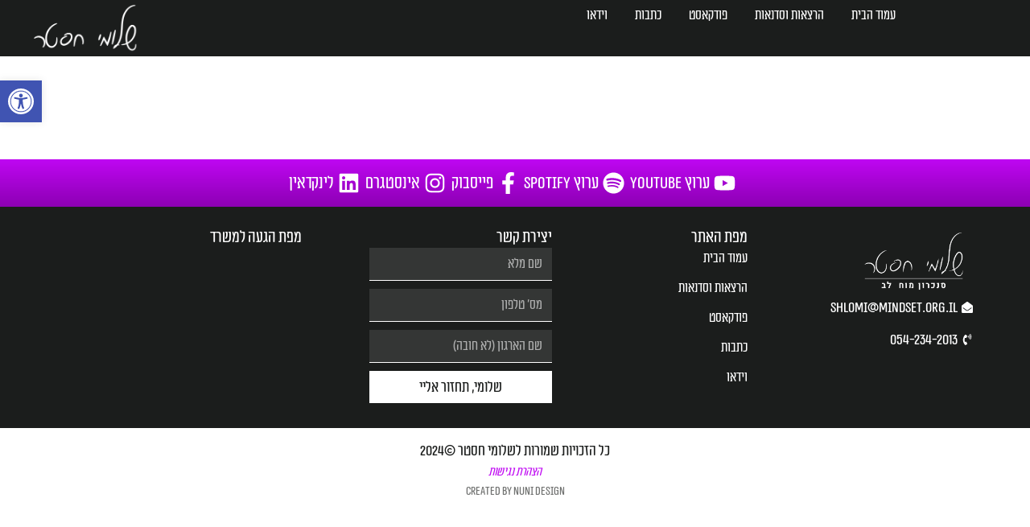

--- FILE ---
content_type: text/html; charset=UTF-8
request_url: https://mindset.org.il/2019/08/
body_size: 34891
content:
<!DOCTYPE html><html dir="rtl" lang="he-IL"><head><script data-no-optimize="1">var litespeed_docref=sessionStorage.getItem("litespeed_docref");litespeed_docref&&(Object.defineProperty(document,"referrer",{get:function(){return litespeed_docref}}),sessionStorage.removeItem("litespeed_docref"));</script> <meta charset="UTF-8"><meta name="viewport" content="width=device-width, initial-scale=1.0, viewport-fit=cover" /><meta name='robots' content='noindex, follow' /> <script data-cfasync="false" data-pagespeed-no-defer>var gtm4wp_datalayer_name = "dataLayer";
	var dataLayer = dataLayer || [];</script> <title>אוגוסט 2019 - מיינדסט שלומי חסטר</title><meta property="og:locale" content="he_IL" /><meta property="og:type" content="website" /><meta property="og:title" content="אוגוסט 2019 - מיינדסט שלומי חסטר" /><meta property="og:url" content="https://mindset.org.il/2019/08/" /><meta property="og:site_name" content="מיינדסט שלומי חסטר" /><meta name="twitter:card" content="summary_large_image" /> <script type="application/ld+json" class="yoast-schema-graph">{"@context":"https://schema.org","@graph":[{"@type":"CollectionPage","@id":"https://mindset.org.il/2019/08/","url":"https://mindset.org.il/2019/08/","name":"אוגוסט 2019 - מיינדסט שלומי חסטר","isPartOf":{"@id":"https://mindset.org.il/#website"},"primaryImageOfPage":{"@id":"https://mindset.org.il/2019/08/#primaryimage"},"image":{"@id":"https://mindset.org.il/2019/08/#primaryimage"},"thumbnailUrl":"https://mindset.org.il/wp-content/uploads/2024/01/32.png","breadcrumb":{"@id":"https://mindset.org.il/2019/08/#breadcrumb"},"inLanguage":"he-IL"},{"@type":"ImageObject","inLanguage":"he-IL","@id":"https://mindset.org.il/2019/08/#primaryimage","url":"https://mindset.org.il/wp-content/uploads/2024/01/32.png","contentUrl":"https://mindset.org.il/wp-content/uploads/2024/01/32.png","width":1401,"height":1401,"caption":"ד\"ר אייל דורון להמציא מחדש הורות וחינוך"},{"@type":"BreadcrumbList","@id":"https://mindset.org.il/2019/08/#breadcrumb","itemListElement":[{"@type":"ListItem","position":1,"name":"דף הבית","item":"https://mindset.org.il/"},{"@type":"ListItem","position":2,"name":"ארכיון עבור אוגוסט 2019"}]},{"@type":"WebSite","@id":"https://mindset.org.il/#website","url":"https://mindset.org.il/","name":"מיינדסט: התפתחות אישית ומקצועית | שלומי חסטר","description":"התפתחות אישית ומקצועית","publisher":{"@id":"https://mindset.org.il/#/schema/person/7de15fae875f6e972388fa550a5f37ed"},"potentialAction":[{"@type":"SearchAction","target":{"@type":"EntryPoint","urlTemplate":"https://mindset.org.il/?s={search_term_string}"},"query-input":{"@type":"PropertyValueSpecification","valueRequired":true,"valueName":"search_term_string"}}],"inLanguage":"he-IL"},{"@type":["Person","Organization"],"@id":"https://mindset.org.il/#/schema/person/7de15fae875f6e972388fa550a5f37ed","name":"שלומי חסטר","image":{"@type":"ImageObject","inLanguage":"he-IL","@id":"https://mindset.org.il/#/schema/person/image/","url":"https://mindset.org.il/wp-content/uploads/2024/01/Logo_V2_Black.png","contentUrl":"https://mindset.org.il/wp-content/uploads/2024/01/Logo_V2_Black.png","width":2218,"height":723,"caption":"שלומי חסטר"},"logo":{"@id":"https://mindset.org.il/#/schema/person/image/"},"sameAs":["https://mindset.org.il","https://www.facebook.com/shlomi.haster","https://www.instagram.com/mindset_go_il/","https://www.linkedin.com/in/shlomi-haster-mindset/","https://youtube.com/@-mindset?si=svtLfpd3lWtNcSvI"]}]}</script> <link rel='dns-prefetch' href='//maxst.icons8.com' /><link rel='dns-prefetch' href='//fonts.googleapis.com' /><link rel='preconnect' href='https://fonts.gstatic.com' crossorigin />
 <script src="//www.googletagmanager.com/gtag/js?id=G-2RR5G4FYYT"  data-cfasync="false" data-wpfc-render="false" async></script> <script data-cfasync="false" data-wpfc-render="false">var mi_version = '9.11.1';
				var mi_track_user = true;
				var mi_no_track_reason = '';
								var MonsterInsightsDefaultLocations = {"page_location":"https:\/\/mindset.org.il\/2019\/08\/"};
								if ( typeof MonsterInsightsPrivacyGuardFilter === 'function' ) {
					var MonsterInsightsLocations = (typeof MonsterInsightsExcludeQuery === 'object') ? MonsterInsightsPrivacyGuardFilter( MonsterInsightsExcludeQuery ) : MonsterInsightsPrivacyGuardFilter( MonsterInsightsDefaultLocations );
				} else {
					var MonsterInsightsLocations = (typeof MonsterInsightsExcludeQuery === 'object') ? MonsterInsightsExcludeQuery : MonsterInsightsDefaultLocations;
				}

								var disableStrs = [
										'ga-disable-G-2RR5G4FYYT',
									];

				/* Function to detect opted out users */
				function __gtagTrackerIsOptedOut() {
					for (var index = 0; index < disableStrs.length; index++) {
						if (document.cookie.indexOf(disableStrs[index] + '=true') > -1) {
							return true;
						}
					}

					return false;
				}

				/* Disable tracking if the opt-out cookie exists. */
				if (__gtagTrackerIsOptedOut()) {
					for (var index = 0; index < disableStrs.length; index++) {
						window[disableStrs[index]] = true;
					}
				}

				/* Opt-out function */
				function __gtagTrackerOptout() {
					for (var index = 0; index < disableStrs.length; index++) {
						document.cookie = disableStrs[index] + '=true; expires=Thu, 31 Dec 2099 23:59:59 UTC; path=/';
						window[disableStrs[index]] = true;
					}
				}

				if ('undefined' === typeof gaOptout) {
					function gaOptout() {
						__gtagTrackerOptout();
					}
				}
								window.dataLayer = window.dataLayer || [];

				window.MonsterInsightsDualTracker = {
					helpers: {},
					trackers: {},
				};
				if (mi_track_user) {
					function __gtagDataLayer() {
						dataLayer.push(arguments);
					}

					function __gtagTracker(type, name, parameters) {
						if (!parameters) {
							parameters = {};
						}

						if (parameters.send_to) {
							__gtagDataLayer.apply(null, arguments);
							return;
						}

						if (type === 'event') {
														parameters.send_to = monsterinsights_frontend.v4_id;
							var hookName = name;
							if (typeof parameters['event_category'] !== 'undefined') {
								hookName = parameters['event_category'] + ':' + name;
							}

							if (typeof MonsterInsightsDualTracker.trackers[hookName] !== 'undefined') {
								MonsterInsightsDualTracker.trackers[hookName](parameters);
							} else {
								__gtagDataLayer('event', name, parameters);
							}
							
						} else {
							__gtagDataLayer.apply(null, arguments);
						}
					}

					__gtagTracker('js', new Date());
					__gtagTracker('set', {
						'developer_id.dZGIzZG': true,
											});
					if ( MonsterInsightsLocations.page_location ) {
						__gtagTracker('set', MonsterInsightsLocations);
					}
										__gtagTracker('config', 'G-2RR5G4FYYT', {"forceSSL":"true","link_attribution":"true"} );
										window.gtag = __gtagTracker;										(function () {
						/* https://developers.google.com/analytics/devguides/collection/analyticsjs/ */
						/* ga and __gaTracker compatibility shim. */
						var noopfn = function () {
							return null;
						};
						var newtracker = function () {
							return new Tracker();
						};
						var Tracker = function () {
							return null;
						};
						var p = Tracker.prototype;
						p.get = noopfn;
						p.set = noopfn;
						p.send = function () {
							var args = Array.prototype.slice.call(arguments);
							args.unshift('send');
							__gaTracker.apply(null, args);
						};
						var __gaTracker = function () {
							var len = arguments.length;
							if (len === 0) {
								return;
							}
							var f = arguments[len - 1];
							if (typeof f !== 'object' || f === null || typeof f.hitCallback !== 'function') {
								if ('send' === arguments[0]) {
									var hitConverted, hitObject = false, action;
									if ('event' === arguments[1]) {
										if ('undefined' !== typeof arguments[3]) {
											hitObject = {
												'eventAction': arguments[3],
												'eventCategory': arguments[2],
												'eventLabel': arguments[4],
												'value': arguments[5] ? arguments[5] : 1,
											}
										}
									}
									if ('pageview' === arguments[1]) {
										if ('undefined' !== typeof arguments[2]) {
											hitObject = {
												'eventAction': 'page_view',
												'page_path': arguments[2],
											}
										}
									}
									if (typeof arguments[2] === 'object') {
										hitObject = arguments[2];
									}
									if (typeof arguments[5] === 'object') {
										Object.assign(hitObject, arguments[5]);
									}
									if ('undefined' !== typeof arguments[1].hitType) {
										hitObject = arguments[1];
										if ('pageview' === hitObject.hitType) {
											hitObject.eventAction = 'page_view';
										}
									}
									if (hitObject) {
										action = 'timing' === arguments[1].hitType ? 'timing_complete' : hitObject.eventAction;
										hitConverted = mapArgs(hitObject);
										__gtagTracker('event', action, hitConverted);
									}
								}
								return;
							}

							function mapArgs(args) {
								var arg, hit = {};
								var gaMap = {
									'eventCategory': 'event_category',
									'eventAction': 'event_action',
									'eventLabel': 'event_label',
									'eventValue': 'event_value',
									'nonInteraction': 'non_interaction',
									'timingCategory': 'event_category',
									'timingVar': 'name',
									'timingValue': 'value',
									'timingLabel': 'event_label',
									'page': 'page_path',
									'location': 'page_location',
									'title': 'page_title',
									'referrer' : 'page_referrer',
								};
								for (arg in args) {
																		if (!(!args.hasOwnProperty(arg) || !gaMap.hasOwnProperty(arg))) {
										hit[gaMap[arg]] = args[arg];
									} else {
										hit[arg] = args[arg];
									}
								}
								return hit;
							}

							try {
								f.hitCallback();
							} catch (ex) {
							}
						};
						__gaTracker.create = newtracker;
						__gaTracker.getByName = newtracker;
						__gaTracker.getAll = function () {
							return [];
						};
						__gaTracker.remove = noopfn;
						__gaTracker.loaded = true;
						window['__gaTracker'] = __gaTracker;
					})();
									} else {
										console.log("");
					(function () {
						function __gtagTracker() {
							return null;
						}

						window['__gtagTracker'] = __gtagTracker;
						window['gtag'] = __gtagTracker;
					})();
									}</script> <style id='wp-img-auto-sizes-contain-inline-css'>img:is([sizes=auto i],[sizes^="auto," i]){contain-intrinsic-size:3000px 1500px}
/*# sourceURL=wp-img-auto-sizes-contain-inline-css */</style><link data-optimized="2" rel="stylesheet" href="https://mindset.org.il/wp-content/litespeed/css/72a7c39a6a9f65bb497ea8c7d1233553.css?ver=2c89d" /><style id='classic-theme-styles-inline-css'>/*! This file is auto-generated */
.wp-block-button__link{color:#fff;background-color:#32373c;border-radius:9999px;box-shadow:none;text-decoration:none;padding:calc(.667em + 2px) calc(1.333em + 2px);font-size:1.125em}.wp-block-file__button{background:#32373c;color:#fff;text-decoration:none}
/*# sourceURL=/wp-includes/css/classic-themes.min.css */</style><style id='ncmaz-core-block-videos-style-inline-css'>/*# sourceURL=https://mindset.org.il/wp-content/plugins/ncmaz-core/build/block-videos/style-index.css */</style><style id='ncmaz-core-block-newsletter-style-inline-css'>/*# sourceURL=https://mindset.org.il/wp-content/plugins/ncmaz-core/build/block-newsletter/style-index.css */</style><style id='ncmaz-core-block-magazine-style-inline-css'>/*# sourceURL=https://mindset.org.il/wp-content/plugins/ncmaz-core/build/block-magazine/style-index.css */</style><style id='ncmaz-core-block-posts-grid-style-inline-css'>/*# sourceURL=https://mindset.org.il/wp-content/plugins/ncmaz-core/build/block-posts-grid/style-index.css */</style><style id='ncmaz-core-block-posts-slider-style-inline-css'>/*# sourceURL=https://mindset.org.il/wp-content/plugins/ncmaz-core/build/block-posts-slider/style-index.css */</style><style id='ncmaz-core-block-terms-grid-style-inline-css'>/*# sourceURL=https://mindset.org.il/wp-content/plugins/ncmaz-core/build/block-terms-grid/style-index.css */</style><style id='ncmaz-core-block-terms-slider-style-inline-css'>/*# sourceURL=https://mindset.org.il/wp-content/plugins/ncmaz-core/build/block-terms-slider/style-index.css */</style><style id='ncmaz-core-block-users-grid-style-inline-css'>/*# sourceURL=https://mindset.org.il/wp-content/plugins/ncmaz-core/build/block-users-grid/style-index.css */</style><style id='ncmaz-core-block-users-slider-style-inline-css'>/*# sourceURL=https://mindset.org.il/wp-content/plugins/ncmaz-core/build/block-users-slider/style-index.css */</style><style id='ncmaz-core-block-widget-posts-style-inline-css'>/*# sourceURL=https://mindset.org.il/wp-content/plugins/ncmaz-core/build/block-widget-posts/style-index.css */</style><style id='ncmaz-core-block-widget-terms-style-inline-css'>/*# sourceURL=https://mindset.org.il/wp-content/plugins/ncmaz-core/build/block-widget-terms/style-index.css */</style><style id='ncmaz-core-block-widget-users-style-inline-css'>/*# sourceURL=https://mindset.org.il/wp-content/plugins/ncmaz-core/build/block-widget-users/style-index.css */</style><style id='powerpress-player-block-style-inline-css'>/*# sourceURL=https://mindset.org.il/wp-content/plugins/powerpress/blocks/player-block/build/style-index.css */</style><style id='global-styles-inline-css'>:root{--wp--preset--aspect-ratio--square: 1;--wp--preset--aspect-ratio--4-3: 4/3;--wp--preset--aspect-ratio--3-4: 3/4;--wp--preset--aspect-ratio--3-2: 3/2;--wp--preset--aspect-ratio--2-3: 2/3;--wp--preset--aspect-ratio--16-9: 16/9;--wp--preset--aspect-ratio--9-16: 9/16;--wp--preset--color--black: #000000;--wp--preset--color--cyan-bluish-gray: #abb8c3;--wp--preset--color--white: #ffffff;--wp--preset--color--pale-pink: #f78da7;--wp--preset--color--vivid-red: #cf2e2e;--wp--preset--color--luminous-vivid-orange: #ff6900;--wp--preset--color--luminous-vivid-amber: #fcb900;--wp--preset--color--light-green-cyan: #7bdcb5;--wp--preset--color--vivid-green-cyan: #00d084;--wp--preset--color--pale-cyan-blue: #8ed1fc;--wp--preset--color--vivid-cyan-blue: #0693e3;--wp--preset--color--vivid-purple: #9b51e0;--wp--preset--gradient--vivid-cyan-blue-to-vivid-purple: linear-gradient(135deg,rgb(6,147,227) 0%,rgb(155,81,224) 100%);--wp--preset--gradient--light-green-cyan-to-vivid-green-cyan: linear-gradient(135deg,rgb(122,220,180) 0%,rgb(0,208,130) 100%);--wp--preset--gradient--luminous-vivid-amber-to-luminous-vivid-orange: linear-gradient(135deg,rgb(252,185,0) 0%,rgb(255,105,0) 100%);--wp--preset--gradient--luminous-vivid-orange-to-vivid-red: linear-gradient(135deg,rgb(255,105,0) 0%,rgb(207,46,46) 100%);--wp--preset--gradient--very-light-gray-to-cyan-bluish-gray: linear-gradient(135deg,rgb(238,238,238) 0%,rgb(169,184,195) 100%);--wp--preset--gradient--cool-to-warm-spectrum: linear-gradient(135deg,rgb(74,234,220) 0%,rgb(151,120,209) 20%,rgb(207,42,186) 40%,rgb(238,44,130) 60%,rgb(251,105,98) 80%,rgb(254,248,76) 100%);--wp--preset--gradient--blush-light-purple: linear-gradient(135deg,rgb(255,206,236) 0%,rgb(152,150,240) 100%);--wp--preset--gradient--blush-bordeaux: linear-gradient(135deg,rgb(254,205,165) 0%,rgb(254,45,45) 50%,rgb(107,0,62) 100%);--wp--preset--gradient--luminous-dusk: linear-gradient(135deg,rgb(255,203,112) 0%,rgb(199,81,192) 50%,rgb(65,88,208) 100%);--wp--preset--gradient--pale-ocean: linear-gradient(135deg,rgb(255,245,203) 0%,rgb(182,227,212) 50%,rgb(51,167,181) 100%);--wp--preset--gradient--electric-grass: linear-gradient(135deg,rgb(202,248,128) 0%,rgb(113,206,126) 100%);--wp--preset--gradient--midnight: linear-gradient(135deg,rgb(2,3,129) 0%,rgb(40,116,252) 100%);--wp--preset--font-size--small: 13px;--wp--preset--font-size--medium: 20px;--wp--preset--font-size--large: 36px;--wp--preset--font-size--x-large: 42px;--wp--preset--spacing--20: 0.44rem;--wp--preset--spacing--30: 0.67rem;--wp--preset--spacing--40: 1rem;--wp--preset--spacing--50: 1.5rem;--wp--preset--spacing--60: 2.25rem;--wp--preset--spacing--70: 3.38rem;--wp--preset--spacing--80: 5.06rem;--wp--preset--shadow--natural: 6px 6px 9px rgba(0, 0, 0, 0.2);--wp--preset--shadow--deep: 12px 12px 50px rgba(0, 0, 0, 0.4);--wp--preset--shadow--sharp: 6px 6px 0px rgba(0, 0, 0, 0.2);--wp--preset--shadow--outlined: 6px 6px 0px -3px rgb(255, 255, 255), 6px 6px rgb(0, 0, 0);--wp--preset--shadow--crisp: 6px 6px 0px rgb(0, 0, 0);}:where(.is-layout-flex){gap: 0.5em;}:where(.is-layout-grid){gap: 0.5em;}body .is-layout-flex{display: flex;}.is-layout-flex{flex-wrap: wrap;align-items: center;}.is-layout-flex > :is(*, div){margin: 0;}body .is-layout-grid{display: grid;}.is-layout-grid > :is(*, div){margin: 0;}:where(.wp-block-columns.is-layout-flex){gap: 2em;}:where(.wp-block-columns.is-layout-grid){gap: 2em;}:where(.wp-block-post-template.is-layout-flex){gap: 1.25em;}:where(.wp-block-post-template.is-layout-grid){gap: 1.25em;}.has-black-color{color: var(--wp--preset--color--black) !important;}.has-cyan-bluish-gray-color{color: var(--wp--preset--color--cyan-bluish-gray) !important;}.has-white-color{color: var(--wp--preset--color--white) !important;}.has-pale-pink-color{color: var(--wp--preset--color--pale-pink) !important;}.has-vivid-red-color{color: var(--wp--preset--color--vivid-red) !important;}.has-luminous-vivid-orange-color{color: var(--wp--preset--color--luminous-vivid-orange) !important;}.has-luminous-vivid-amber-color{color: var(--wp--preset--color--luminous-vivid-amber) !important;}.has-light-green-cyan-color{color: var(--wp--preset--color--light-green-cyan) !important;}.has-vivid-green-cyan-color{color: var(--wp--preset--color--vivid-green-cyan) !important;}.has-pale-cyan-blue-color{color: var(--wp--preset--color--pale-cyan-blue) !important;}.has-vivid-cyan-blue-color{color: var(--wp--preset--color--vivid-cyan-blue) !important;}.has-vivid-purple-color{color: var(--wp--preset--color--vivid-purple) !important;}.has-black-background-color{background-color: var(--wp--preset--color--black) !important;}.has-cyan-bluish-gray-background-color{background-color: var(--wp--preset--color--cyan-bluish-gray) !important;}.has-white-background-color{background-color: var(--wp--preset--color--white) !important;}.has-pale-pink-background-color{background-color: var(--wp--preset--color--pale-pink) !important;}.has-vivid-red-background-color{background-color: var(--wp--preset--color--vivid-red) !important;}.has-luminous-vivid-orange-background-color{background-color: var(--wp--preset--color--luminous-vivid-orange) !important;}.has-luminous-vivid-amber-background-color{background-color: var(--wp--preset--color--luminous-vivid-amber) !important;}.has-light-green-cyan-background-color{background-color: var(--wp--preset--color--light-green-cyan) !important;}.has-vivid-green-cyan-background-color{background-color: var(--wp--preset--color--vivid-green-cyan) !important;}.has-pale-cyan-blue-background-color{background-color: var(--wp--preset--color--pale-cyan-blue) !important;}.has-vivid-cyan-blue-background-color{background-color: var(--wp--preset--color--vivid-cyan-blue) !important;}.has-vivid-purple-background-color{background-color: var(--wp--preset--color--vivid-purple) !important;}.has-black-border-color{border-color: var(--wp--preset--color--black) !important;}.has-cyan-bluish-gray-border-color{border-color: var(--wp--preset--color--cyan-bluish-gray) !important;}.has-white-border-color{border-color: var(--wp--preset--color--white) !important;}.has-pale-pink-border-color{border-color: var(--wp--preset--color--pale-pink) !important;}.has-vivid-red-border-color{border-color: var(--wp--preset--color--vivid-red) !important;}.has-luminous-vivid-orange-border-color{border-color: var(--wp--preset--color--luminous-vivid-orange) !important;}.has-luminous-vivid-amber-border-color{border-color: var(--wp--preset--color--luminous-vivid-amber) !important;}.has-light-green-cyan-border-color{border-color: var(--wp--preset--color--light-green-cyan) !important;}.has-vivid-green-cyan-border-color{border-color: var(--wp--preset--color--vivid-green-cyan) !important;}.has-pale-cyan-blue-border-color{border-color: var(--wp--preset--color--pale-cyan-blue) !important;}.has-vivid-cyan-blue-border-color{border-color: var(--wp--preset--color--vivid-cyan-blue) !important;}.has-vivid-purple-border-color{border-color: var(--wp--preset--color--vivid-purple) !important;}.has-vivid-cyan-blue-to-vivid-purple-gradient-background{background: var(--wp--preset--gradient--vivid-cyan-blue-to-vivid-purple) !important;}.has-light-green-cyan-to-vivid-green-cyan-gradient-background{background: var(--wp--preset--gradient--light-green-cyan-to-vivid-green-cyan) !important;}.has-luminous-vivid-amber-to-luminous-vivid-orange-gradient-background{background: var(--wp--preset--gradient--luminous-vivid-amber-to-luminous-vivid-orange) !important;}.has-luminous-vivid-orange-to-vivid-red-gradient-background{background: var(--wp--preset--gradient--luminous-vivid-orange-to-vivid-red) !important;}.has-very-light-gray-to-cyan-bluish-gray-gradient-background{background: var(--wp--preset--gradient--very-light-gray-to-cyan-bluish-gray) !important;}.has-cool-to-warm-spectrum-gradient-background{background: var(--wp--preset--gradient--cool-to-warm-spectrum) !important;}.has-blush-light-purple-gradient-background{background: var(--wp--preset--gradient--blush-light-purple) !important;}.has-blush-bordeaux-gradient-background{background: var(--wp--preset--gradient--blush-bordeaux) !important;}.has-luminous-dusk-gradient-background{background: var(--wp--preset--gradient--luminous-dusk) !important;}.has-pale-ocean-gradient-background{background: var(--wp--preset--gradient--pale-ocean) !important;}.has-electric-grass-gradient-background{background: var(--wp--preset--gradient--electric-grass) !important;}.has-midnight-gradient-background{background: var(--wp--preset--gradient--midnight) !important;}.has-small-font-size{font-size: var(--wp--preset--font-size--small) !important;}.has-medium-font-size{font-size: var(--wp--preset--font-size--medium) !important;}.has-large-font-size{font-size: var(--wp--preset--font-size--large) !important;}.has-x-large-font-size{font-size: var(--wp--preset--font-size--x-large) !important;}
:where(.wp-block-post-template.is-layout-flex){gap: 1.25em;}:where(.wp-block-post-template.is-layout-grid){gap: 1.25em;}
:where(.wp-block-term-template.is-layout-flex){gap: 1.25em;}:where(.wp-block-term-template.is-layout-grid){gap: 1.25em;}
:where(.wp-block-columns.is-layout-flex){gap: 2em;}:where(.wp-block-columns.is-layout-grid){gap: 2em;}
:root :where(.wp-block-pullquote){font-size: 1.5em;line-height: 1.6;}
/*# sourceURL=global-styles-inline-css */</style><link rel='preload' as='style' onload='this.rel="stylesheet"' id='Line_Awesome-css' href='https://maxst.icons8.com/vue-static/landings/line-awesome/line-awesome/1.3.0/css/line-awesome.min.css?ver=6.9' media='all' /><link rel="preload" as="style" href="https://fonts.googleapis.com/css?family=Alef:400,700&#038;display=swap&#038;ver=1749392383" /><noscript><link rel="stylesheet" href="https://fonts.googleapis.com/css?family=Alef:400,700&#038;display=swap&#038;ver=1749392383" /></noscript> <script type="litespeed/javascript">var ncmazFrontendDarkmode={"defaultThemeMode":"light"};try{if(!localStorage.theme){if(ncmazFrontendDarkmode&&ncmazFrontendDarkmode.defaultThemeMode==="dark"){localStorage.theme="dark"}}
if(localStorage.theme==="dark"){!document.documentElement.classList.contains("dark")&&document.documentElement.classList.add("dark")}else{document.documentElement.classList.remove("dark")}}catch(_){}</script> <script type="litespeed/javascript" data-src="https://mindset.org.il/wp-content/plugins/google-analytics-for-wordpress/assets/js/frontend-gtag.min.js" id="monsterinsights-frontend-script-js" data-wp-strategy="async"></script> <script data-cfasync="false" data-wpfc-render="false" id='monsterinsights-frontend-script-js-extra'>var monsterinsights_frontend = {"js_events_tracking":"true","download_extensions":"doc,pdf,ppt,zip,xls,docx,pptx,xlsx","inbound_paths":"[{\"path\":\"\\\/go\\\/\",\"label\":\"affiliate\"},{\"path\":\"\\\/recommend\\\/\",\"label\":\"affiliate\"}]","home_url":"https:\/\/mindset.org.il","hash_tracking":"false","v4_id":"G-2RR5G4FYYT"};</script> <script type="litespeed/javascript" data-src="https://mindset.org.il/wp-includes/js/jquery/jquery.min.js" id="jquery-core-js"></script> <link as="script" rel="preload"  href="https://mindset.org.il/wp-content/plugins/ncmaz-frontend/dist/js/customizer.js"><script id="favorites-js-extra" type="litespeed/javascript">var favorites_data={"ajaxurl":"https://mindset.org.il/wp-admin/admin-ajax.php","nonce":"634fc48c1d","favorite":"","favorited":"","includecount":"1","indicate_loading":"","loading_text":"Loading","loading_image":"","loading_image_active":"","loading_image_preload":"","cache_enabled":"1","button_options":{"button_type":"custom","custom_colors":!1,"box_shadow":!1,"include_count":!0,"default":{"background_default":!1,"border_default":!1,"text_default":!1,"icon_default":!1,"count_default":!1},"active":{"background_active":!1,"border_active":!1,"text_active":!1,"icon_active":!1,"count_active":!1}},"authentication_modal_content":"\u003Cp\u003EPlease login to add favorites.\u003C/p\u003E\u003Cp\u003E\u003Ca href=\"#\" data-favorites-modal-close\u003EDismiss this notice\u003C/a\u003E\u003C/p\u003E","authentication_redirect":"","dev_mode":"","logged_in":"","user_id":"0","authentication_redirect_url":"https://mindset.org.il/wp-login.php"}</script> <link rel="https://api.w.org/" href="https://mindset.org.il/wp-json/" /><link rel="EditURI" type="application/rsd+xml" title="RSD" href="https://mindset.org.il/xmlrpc.php?rsd" /><meta name="generator" content="WordPress 6.9" /><meta name="generator" content="Redux 4.5.10" /><style>body {
            --font-display: Alef;
            --font-body: Alef;
        }</style><style>body {
                --c-primary-50: var(--c-neutral-50);
                --c-primary-100: var(--c-neutral-100);
                --c-primary-200: 191,7,242;
                --c-primary-300: 191,7,242;
                --c-primary-400: 191,7,242;
                --c-primary-500: 191,7,242;
                --c-primary-600: 191,7,242;
                --c-primary-700: 191,7,242;
                --c-primary-800: 191,7,242;
                --c-primary-900: 191,7,242;
                /*  */
                --c-secondary-50: var(--c-neutral-50);
                --c-secondary-100: var(--c-neutral-100);
                --c-secondary-200: 191,7,242;
                --c-secondary-300: 191,7,242;
                --c-secondary-400: 191,7,242;
                --c-secondary-500: 191,7,242;
                --c-secondary-600: 191,7,242;
                --c-secondary-700: 191,7,242;
                --c-secondary-800: 191,7,242;
                --c-secondary-900: 191,7,242;
            }</style> <script type="text/javascript">function powerpress_pinw(pinw_url){window.open(pinw_url, 'PowerPressPlayer','toolbar=0,status=0,resizable=1,width=460,height=320');	return false;}
                //-->

                // tabnab protection
                window.addEventListener('load', function () {
                    // make all links have rel="noopener noreferrer"
                    document.querySelectorAll('a[target="_blank"]').forEach(link => {
                        link.setAttribute('rel', 'noopener noreferrer');
                    });
                });</script> 
 <script data-cfasync="false" data-pagespeed-no-defer>var dataLayer_content = {"pagePostType":"post","pagePostType2":"month-post"};
	dataLayer.push( dataLayer_content );</script> <script data-cfasync="false" data-pagespeed-no-defer>(function(w,d,s,l,i){w[l]=w[l]||[];w[l].push({'gtm.start':
new Date().getTime(),event:'gtm.js'});var f=d.getElementsByTagName(s)[0],
j=d.createElement(s),dl=l!='dataLayer'?'&l='+l:'';j.async=true;j.src=
'//www.googletagmanager.com/gtm.js?id='+i+dl;f.parentNode.insertBefore(j,f);
})(window,document,'script','dataLayer','GTM-P8Q7FPXJ');</script> <style type="text/css">#pojo-a11y-toolbar .pojo-a11y-toolbar-toggle a{ background-color: #4054b2;	color: #ffffff;}
#pojo-a11y-toolbar .pojo-a11y-toolbar-overlay, #pojo-a11y-toolbar .pojo-a11y-toolbar-overlay ul.pojo-a11y-toolbar-items.pojo-a11y-links{ border-color: #4054b2;}
body.pojo-a11y-focusable a:focus{ outline-style: solid !important;	outline-width: 1px !important;	outline-color: #FF0000 !important;}
#pojo-a11y-toolbar{ top: 100px !important;}
#pojo-a11y-toolbar .pojo-a11y-toolbar-overlay{ background-color: #ffffff;}
#pojo-a11y-toolbar .pojo-a11y-toolbar-overlay ul.pojo-a11y-toolbar-items li.pojo-a11y-toolbar-item a, #pojo-a11y-toolbar .pojo-a11y-toolbar-overlay p.pojo-a11y-toolbar-title{ color: #333333;}
#pojo-a11y-toolbar .pojo-a11y-toolbar-overlay ul.pojo-a11y-toolbar-items li.pojo-a11y-toolbar-item a.active{ background-color: #4054b2;	color: #ffffff;}
@media (max-width: 767px) { #pojo-a11y-toolbar { top: 50px !important; } }</style><meta name="generator" content="Elementor 3.34.2; features: e_font_icon_svg, additional_custom_breakpoints; settings: css_print_method-external, google_font-enabled, font_display-swap"><style>.e-con.e-parent:nth-of-type(n+4):not(.e-lazyloaded):not(.e-no-lazyload),
				.e-con.e-parent:nth-of-type(n+4):not(.e-lazyloaded):not(.e-no-lazyload) * {
					background-image: none !important;
				}
				@media screen and (max-height: 1024px) {
					.e-con.e-parent:nth-of-type(n+3):not(.e-lazyloaded):not(.e-no-lazyload),
					.e-con.e-parent:nth-of-type(n+3):not(.e-lazyloaded):not(.e-no-lazyload) * {
						background-image: none !important;
					}
				}
				@media screen and (max-height: 640px) {
					.e-con.e-parent:nth-of-type(n+2):not(.e-lazyloaded):not(.e-no-lazyload),
					.e-con.e-parent:nth-of-type(n+2):not(.e-lazyloaded):not(.e-no-lazyload) * {
						background-image: none !important;
					}
				}</style><link rel="icon" href="https://mindset.org.il/wp-content/uploads/2024/02/cropped-עיצוב-ללא-שם-3-32x32.png" sizes="32x32" /><link rel="icon" href="https://mindset.org.il/wp-content/uploads/2024/02/cropped-עיצוב-ללא-שם-3-192x192.png" sizes="192x192" /><link rel="apple-touch-icon" href="https://mindset.org.il/wp-content/uploads/2024/02/cropped-עיצוב-ללא-שם-3-180x180.png" /><meta name="msapplication-TileImage" content="https://mindset.org.il/wp-content/uploads/2024/02/cropped-עיצוב-ללא-שם-3-270x270.png" /><style id="wp-custom-css">html, body{
overflow-x: hidden;
}</style></head><body class="rtl archive date wp-custom-logo wp-embed-responsive wp-theme-ncmaz hfeed no-sidebar elementor-default elementor-kit-2853"><noscript><iframe data-lazyloaded="1" src="about:blank" data-litespeed-src="https://www.googletagmanager.com/ns.html?id=GTM-P8Q7FPXJ" height="0" width="0" style="display:none;visibility:hidden" aria-hidden="true"></iframe></noscript><header data-elementor-type="header" data-elementor-id="5769" class="elementor elementor-5769 elementor-location-header" data-elementor-post-type="elementor_library"><header class="elementor-element elementor-element-572116c e-con-full e-flex e-con e-parent" data-id="572116c" data-element_type="container" data-settings="{&quot;background_background&quot;:&quot;classic&quot;,&quot;sticky&quot;:&quot;top&quot;,&quot;sticky_on&quot;:[&quot;desktop&quot;,&quot;tablet&quot;,&quot;mobile&quot;],&quot;sticky_offset&quot;:0,&quot;sticky_effects_offset&quot;:0,&quot;sticky_anchor_link_offset&quot;:0}"><div class="elementor-element elementor-element-7f886ab0 e-con-full e-flex e-con e-child" data-id="7f886ab0" data-element_type="container"><div class="elementor-element elementor-element-53502c2e elementor-widget elementor-widget-image" data-id="53502c2e" data-element_type="widget" data-widget_type="image.default"><div class="elementor-widget-container">
<a href="https://mindset.org.il">
<img data-lazyloaded="1" src="[data-uri]" fetchpriority="high" width="1176" height="533" data-src="https://mindset.org.il/wp-content/uploads/2024/07/2323-copy-e1727366129105.png" class="attachment-full size-full wp-image-6356" alt="" data-srcset="https://mindset.org.il/wp-content/uploads/2024/07/2323-copy-e1727366129105.png 1176w, https://mindset.org.il/wp-content/uploads/2024/07/2323-copy-e1727366129105-760x344.png 760w, https://mindset.org.il/wp-content/uploads/2024/07/2323-copy-e1727366129105-300x136.png 300w, https://mindset.org.il/wp-content/uploads/2024/07/2323-copy-e1727366129105-1024x464.png 1024w, https://mindset.org.il/wp-content/uploads/2024/07/2323-copy-e1727366129105-768x348.png 768w" data-sizes="(max-width: 1176px) 100vw, 1176px" />								</a></div></div></div><div class="elementor-element elementor-element-6c1768cd e-con-full e-flex e-con e-child" data-id="6c1768cd" data-element_type="container"><div class="elementor-element elementor-element-747de840 elementor-nav-menu--stretch elementor-widget__width-auto elementor-nav-menu__text-align-center elementor-nav-menu--dropdown-tablet elementor-nav-menu--toggle elementor-nav-menu--burger elementor-widget elementor-widget-nav-menu" data-id="747de840" data-element_type="widget" data-settings="{&quot;full_width&quot;:&quot;stretch&quot;,&quot;layout&quot;:&quot;horizontal&quot;,&quot;submenu_icon&quot;:{&quot;value&quot;:&quot;&lt;svg aria-hidden=\&quot;true\&quot; class=\&quot;e-font-icon-svg e-fas-caret-down\&quot; viewBox=\&quot;0 0 320 512\&quot; xmlns=\&quot;http:\/\/www.w3.org\/2000\/svg\&quot;&gt;&lt;path d=\&quot;M31.3 192h257.3c17.8 0 26.7 21.5 14.1 34.1L174.1 354.8c-7.8 7.8-20.5 7.8-28.3 0L17.2 226.1C4.6 213.5 13.5 192 31.3 192z\&quot;&gt;&lt;\/path&gt;&lt;\/svg&gt;&quot;,&quot;library&quot;:&quot;fa-solid&quot;},&quot;toggle&quot;:&quot;burger&quot;}" data-widget_type="nav-menu.default"><div class="elementor-widget-container"><nav aria-label="Menu" class="elementor-nav-menu--main elementor-nav-menu__container elementor-nav-menu--layout-horizontal e--pointer-text e--animation-sink"><ul id="menu-1-747de840" class="elementor-nav-menu"><li class="menu-item menu-item-type-post_type menu-item-object-page menu-item-home menu-item-7161"><a href="https://mindset.org.il/" class="elementor-item">עמוד הבית</a></li><li class="menu-item menu-item-type-post_type menu-item-object-page menu-item-7157"><a href="https://mindset.org.il/%d7%94%d7%a8%d7%a6%d7%90%d7%95%d7%aa-%d7%95%d7%a1%d7%93%d7%a0%d7%90%d7%95%d7%aa/" class="elementor-item">הרצאות וסדנאות</a></li><li class="menu-item menu-item-type-post_type menu-item-object-page menu-item-7192"><a href="https://mindset.org.il/%d7%a4%d7%95%d7%93%d7%a7%d7%90%d7%a1%d7%98/" class="elementor-item">פודקאסט</a></li><li class="menu-item menu-item-type-taxonomy menu-item-object-category menu-item-5081"><a href="https://mindset.org.il/קטגוריה/%d7%9b%d7%9c%d7%9c%d7%99/" class="elementor-item">כתבות</a></li><li class="menu-item menu-item-type-taxonomy menu-item-object-category menu-item-5083"><a href="https://mindset.org.il/קטגוריה/videos/" class="elementor-item">וידאו</a></li></ul></nav><div class="elementor-menu-toggle" role="button" tabindex="0" aria-label="כפתור פתיחת תפריט" aria-expanded="false">
<svg aria-hidden="true" role="presentation" class="elementor-menu-toggle__icon--open e-font-icon-svg e-eicon-menu-bar" viewBox="0 0 1000 1000" xmlns="http://www.w3.org/2000/svg"><path d="M104 333H896C929 333 958 304 958 271S929 208 896 208H104C71 208 42 237 42 271S71 333 104 333ZM104 583H896C929 583 958 554 958 521S929 458 896 458H104C71 458 42 487 42 521S71 583 104 583ZM104 833H896C929 833 958 804 958 771S929 708 896 708H104C71 708 42 737 42 771S71 833 104 833Z"></path></svg><svg aria-hidden="true" role="presentation" class="elementor-menu-toggle__icon--close e-font-icon-svg e-eicon-close" viewBox="0 0 1000 1000" xmlns="http://www.w3.org/2000/svg"><path d="M742 167L500 408 258 167C246 154 233 150 217 150 196 150 179 158 167 167 154 179 150 196 150 212 150 229 154 242 171 254L408 500 167 742C138 771 138 800 167 829 196 858 225 858 254 829L496 587 738 829C750 842 767 846 783 846 800 846 817 842 829 829 842 817 846 804 846 783 846 767 842 750 829 737L588 500 833 258C863 229 863 200 833 171 804 137 775 137 742 167Z"></path></svg></div><nav class="elementor-nav-menu--dropdown elementor-nav-menu__container" aria-hidden="true"><ul id="menu-2-747de840" class="elementor-nav-menu"><li class="menu-item menu-item-type-post_type menu-item-object-page menu-item-home menu-item-7161"><a href="https://mindset.org.il/" class="elementor-item" tabindex="-1">עמוד הבית</a></li><li class="menu-item menu-item-type-post_type menu-item-object-page menu-item-7157"><a href="https://mindset.org.il/%d7%94%d7%a8%d7%a6%d7%90%d7%95%d7%aa-%d7%95%d7%a1%d7%93%d7%a0%d7%90%d7%95%d7%aa/" class="elementor-item" tabindex="-1">הרצאות וסדנאות</a></li><li class="menu-item menu-item-type-post_type menu-item-object-page menu-item-7192"><a href="https://mindset.org.il/%d7%a4%d7%95%d7%93%d7%a7%d7%90%d7%a1%d7%98/" class="elementor-item" tabindex="-1">פודקאסט</a></li><li class="menu-item menu-item-type-taxonomy menu-item-object-category menu-item-5081"><a href="https://mindset.org.il/קטגוריה/%d7%9b%d7%9c%d7%9c%d7%99/" class="elementor-item" tabindex="-1">כתבות</a></li><li class="menu-item menu-item-type-taxonomy menu-item-object-category menu-item-5083"><a href="https://mindset.org.il/קטגוריה/videos/" class="elementor-item" tabindex="-1">וידאו</a></li></ul></nav></div></div></div></header></header><main class="nc-PageArchiveDate"><div class="nc-PageArchiveDate__content space-y-16 lg:space-y-24"><div class="container flex flex-col xl:flex-row container  "><div class="nc-PageArchiveDate__grid flex-1 pt-16 lg:pt-28" data-is-react-component="PageArchiveDate" data-component-props="{&quot;day&quot;:0,&quot;monthnum&quot;:8,&quot;year&quot;:2019,&quot;pageTitle&quot;:&quot;\u05d7\u05d5\u05d3\u05e9: &lt;span&gt;\u05d0\u05d5\u05d2\u05d5\u05e1\u05d8 2019&lt;\/span&gt;&quot;,&quot;enableSidebar&quot;:false}"></div></div><div class="nc-PageArchiveDate__SectionTrendingCategories container" data-is-react-component="SectionTrendingCategories" data-component-props="{&quot;enable&quot;:true,&quot;orderBy&quot;:&quot;count&quot;,&quot;heading&quot;:&quot;\u05d4\u05e0\u05d5\u05e9\u05d0\u05d9\u05dd \u05d4\u05e4\u05d5\u05e4\u05d5\u05dc\u05e8\u05d9\u05d9\u05dd&quot;,&quot;subHeading&quot;:&quot;\u05d2\u05dc\u05d5 \u05e2\u05e9\u05e8\u05d5\u05ea \u05e0\u05d5\u05e9\u05d0\u05d9\u05dd \u05de\u05e8\u05ea\u05e7\u05d9\u05dd &quot;,&quot;itemPerPage&quot;:&quot;10&quot;}"></div></div></main><footer data-elementor-type="footer" data-elementor-id="5871" class="elementor elementor-5871 elementor-location-footer" data-elementor-post-type="elementor_library"><div class="elementor-element elementor-element-3aaf278 e-flex e-con-boxed e-con e-parent" data-id="3aaf278" data-element_type="container" data-settings="{&quot;background_background&quot;:&quot;gradient&quot;}"><div class="e-con-inner"><div class="elementor-element elementor-element-4a0b0af elementor-icon-list--layout-inline elementor-align-center elementor-widget__width-inherit elementor-list-item-link-full_width elementor-widget elementor-widget-icon-list" data-id="4a0b0af" data-element_type="widget" data-widget_type="icon-list.default"><div class="elementor-widget-container"><ul class="elementor-icon-list-items elementor-inline-items"><li class="elementor-icon-list-item elementor-inline-item">
<a href="https://www.youtube.com/channel/UCMOVsZbu9owMfKP3MWQ1iXA"><span class="elementor-icon-list-icon">
<svg aria-hidden="true" class="e-font-icon-svg e-fab-youtube" viewBox="0 0 576 512" xmlns="http://www.w3.org/2000/svg"><path d="M549.655 124.083c-6.281-23.65-24.787-42.276-48.284-48.597C458.781 64 288 64 288 64S117.22 64 74.629 75.486c-23.497 6.322-42.003 24.947-48.284 48.597-11.412 42.867-11.412 132.305-11.412 132.305s0 89.438 11.412 132.305c6.281 23.65 24.787 41.5 48.284 47.821C117.22 448 288 448 288 448s170.78 0 213.371-11.486c23.497-6.321 42.003-24.171 48.284-47.821 11.412-42.867 11.412-132.305 11.412-132.305s0-89.438-11.412-132.305zm-317.51 213.508V175.185l142.739 81.205-142.739 81.201z"></path></svg>						</span>
<span class="elementor-icon-list-text">ערוץ YOUTUBE</span>
</a></li><li class="elementor-icon-list-item elementor-inline-item">
<a href="https://kite.link/mindsetpod?open=spotify"><span class="elementor-icon-list-icon">
<svg aria-hidden="true" class="e-font-icon-svg e-fab-spotify" viewBox="0 0 496 512" xmlns="http://www.w3.org/2000/svg"><path d="M248 8C111.1 8 0 119.1 0 256s111.1 248 248 248 248-111.1 248-248S384.9 8 248 8zm100.7 364.9c-4.2 0-6.8-1.3-10.7-3.6-62.4-37.6-135-39.2-206.7-24.5-3.9 1-9 2.6-11.9 2.6-9.7 0-15.8-7.7-15.8-15.8 0-10.3 6.1-15.2 13.6-16.8 81.9-18.1 165.6-16.5 237 26.2 6.1 3.9 9.7 7.4 9.7 16.5s-7.1 15.4-15.2 15.4zm26.9-65.6c-5.2 0-8.7-2.3-12.3-4.2-62.5-37-155.7-51.9-238.6-29.4-4.8 1.3-7.4 2.6-11.9 2.6-10.7 0-19.4-8.7-19.4-19.4s5.2-17.8 15.5-20.7c27.8-7.8 56.2-13.6 97.8-13.6 64.9 0 127.6 16.1 177 45.5 8.1 4.8 11.3 11 11.3 19.7-.1 10.8-8.5 19.5-19.4 19.5zm31-76.2c-5.2 0-8.4-1.3-12.9-3.9-71.2-42.5-198.5-52.7-280.9-29.7-3.6 1-8.1 2.6-12.9 2.6-13.2 0-23.3-10.3-23.3-23.6 0-13.6 8.4-21.3 17.4-23.9 35.2-10.3 74.6-15.2 117.5-15.2 73 0 149.5 15.2 205.4 47.8 7.8 4.5 12.9 10.7 12.9 22.6 0 13.6-11 23.3-23.2 23.3z"></path></svg>						</span>
<span class="elementor-icon-list-text">ערוץ SPOTIFY</span>
</a></li><li class="elementor-icon-list-item elementor-inline-item">
<a href="https://www.facebook.com/Mindsetisrael"><span class="elementor-icon-list-icon">
<svg aria-hidden="true" class="e-font-icon-svg e-fab-facebook-f" viewBox="0 0 320 512" xmlns="http://www.w3.org/2000/svg"><path d="M279.14 288l14.22-92.66h-88.91v-60.13c0-25.35 12.42-50.06 52.24-50.06h40.42V6.26S260.43 0 225.36 0c-73.22 0-121.08 44.38-121.08 124.72v70.62H22.89V288h81.39v224h100.17V288z"></path></svg>						</span>
<span class="elementor-icon-list-text">פייסבוק</span>
</a></li><li class="elementor-icon-list-item elementor-inline-item">
<a href="https://www.instagram.com/mindset_go_il/"><span class="elementor-icon-list-icon">
<svg aria-hidden="true" class="e-font-icon-svg e-fab-instagram" viewBox="0 0 448 512" xmlns="http://www.w3.org/2000/svg"><path d="M224.1 141c-63.6 0-114.9 51.3-114.9 114.9s51.3 114.9 114.9 114.9S339 319.5 339 255.9 287.7 141 224.1 141zm0 189.6c-41.1 0-74.7-33.5-74.7-74.7s33.5-74.7 74.7-74.7 74.7 33.5 74.7 74.7-33.6 74.7-74.7 74.7zm146.4-194.3c0 14.9-12 26.8-26.8 26.8-14.9 0-26.8-12-26.8-26.8s12-26.8 26.8-26.8 26.8 12 26.8 26.8zm76.1 27.2c-1.7-35.9-9.9-67.7-36.2-93.9-26.2-26.2-58-34.4-93.9-36.2-37-2.1-147.9-2.1-184.9 0-35.8 1.7-67.6 9.9-93.9 36.1s-34.4 58-36.2 93.9c-2.1 37-2.1 147.9 0 184.9 1.7 35.9 9.9 67.7 36.2 93.9s58 34.4 93.9 36.2c37 2.1 147.9 2.1 184.9 0 35.9-1.7 67.7-9.9 93.9-36.2 26.2-26.2 34.4-58 36.2-93.9 2.1-37 2.1-147.8 0-184.8zM398.8 388c-7.8 19.6-22.9 34.7-42.6 42.6-29.5 11.7-99.5 9-132.1 9s-102.7 2.6-132.1-9c-19.6-7.8-34.7-22.9-42.6-42.6-11.7-29.5-9-99.5-9-132.1s-2.6-102.7 9-132.1c7.8-19.6 22.9-34.7 42.6-42.6 29.5-11.7 99.5-9 132.1-9s102.7-2.6 132.1 9c19.6 7.8 34.7 22.9 42.6 42.6 11.7 29.5 9 99.5 9 132.1s2.7 102.7-9 132.1z"></path></svg>						</span>
<span class="elementor-icon-list-text">אינסטגרם</span>
</a></li><li class="elementor-icon-list-item elementor-inline-item">
<a href="https://tr.ee/AIYiKpUHB_"><span class="elementor-icon-list-icon">
<svg aria-hidden="true" class="e-font-icon-svg e-fab-linkedin" viewBox="0 0 448 512" xmlns="http://www.w3.org/2000/svg"><path d="M416 32H31.9C14.3 32 0 46.5 0 64.3v383.4C0 465.5 14.3 480 31.9 480H416c17.6 0 32-14.5 32-32.3V64.3c0-17.8-14.4-32.3-32-32.3zM135.4 416H69V202.2h66.5V416zm-33.2-243c-21.3 0-38.5-17.3-38.5-38.5S80.9 96 102.2 96c21.2 0 38.5 17.3 38.5 38.5 0 21.3-17.2 38.5-38.5 38.5zm282.1 243h-66.4V312c0-24.8-.5-56.7-34.5-56.7-34.6 0-39.9 27-39.9 54.9V416h-66.4V202.2h63.7v29.2h.9c8.9-16.8 30.6-34.5 62.9-34.5 67.2 0 79.7 44.3 79.7 101.9V416z"></path></svg>						</span>
<span class="elementor-icon-list-text">לינקדאין</span>
</a></li></ul></div></div></div></div><div class="elementor-element elementor-element-279ac6a6 e-flex e-con-boxed e-con e-parent" data-id="279ac6a6" data-element_type="container" data-settings="{&quot;background_background&quot;:&quot;classic&quot;}"><div class="e-con-inner"><div class="elementor-element elementor-element-5c71388f e-con-full e-flex e-con e-child" data-id="5c71388f" data-element_type="container"><div class="elementor-element elementor-element-b332709 elementor-widget elementor-widget-image" data-id="b332709" data-element_type="widget" data-widget_type="image.default"><div class="elementor-widget-container">
<img data-lazyloaded="1" src="[data-uri]" width="1001" height="587" data-src="https://mindset.org.il/wp-content/uploads/2024/07/2323.png" class="attachment-large size-large wp-image-6087" alt="" data-srcset="https://mindset.org.il/wp-content/uploads/2024/07/2323.png 1001w, https://mindset.org.il/wp-content/uploads/2024/07/2323-760x446.png 760w, https://mindset.org.il/wp-content/uploads/2024/07/2323-300x176.png 300w, https://mindset.org.il/wp-content/uploads/2024/07/2323-768x450.png 768w" data-sizes="(max-width: 1001px) 100vw, 1001px" /></div></div><div class="elementor-element elementor-element-267e66a2 elementor-icon-list--layout-traditional elementor-list-item-link-full_width elementor-widget elementor-widget-icon-list" data-id="267e66a2" data-element_type="widget" data-widget_type="icon-list.default"><div class="elementor-widget-container"><ul class="elementor-icon-list-items"><li class="elementor-icon-list-item">
<a href="mailto:shlomi@mindset.org.il"><span class="elementor-icon-list-icon">
<svg aria-hidden="true" class="e-font-icon-svg e-fas-envelope-open" viewBox="0 0 512 512" xmlns="http://www.w3.org/2000/svg"><path d="M512 464c0 26.51-21.49 48-48 48H48c-26.51 0-48-21.49-48-48V200.724a48 48 0 0 1 18.387-37.776c24.913-19.529 45.501-35.365 164.2-121.511C199.412 29.17 232.797-.347 256 .003c23.198-.354 56.596 29.172 73.413 41.433 118.687 86.137 139.303 101.995 164.2 121.512A48 48 0 0 1 512 200.724V464zm-65.666-196.605c-2.563-3.728-7.7-4.595-11.339-1.907-22.845 16.873-55.462 40.705-105.582 77.079-16.825 12.266-50.21 41.781-73.413 41.43-23.211.344-56.559-29.143-73.413-41.43-50.114-36.37-82.734-60.204-105.582-77.079-3.639-2.688-8.776-1.821-11.339 1.907l-9.072 13.196a7.998 7.998 0 0 0 1.839 10.967c22.887 16.899 55.454 40.69 105.303 76.868 20.274 14.781 56.524 47.813 92.264 47.573 35.724.242 71.961-32.771 92.263-47.573 49.85-36.179 82.418-59.97 105.303-76.868a7.998 7.998 0 0 0 1.839-10.967l-9.071-13.196z"></path></svg>						</span>
<span class="elementor-icon-list-text">shlomi@mindset.org.il</span>
</a></li><li class="elementor-icon-list-item">
<a href="tel:+972542342013"><span class="elementor-icon-list-icon">
<svg aria-hidden="true" class="e-font-icon-svg e-fas-phone-volume" viewBox="0 0 384 512" xmlns="http://www.w3.org/2000/svg"><path d="M97.333 506.966c-129.874-129.874-129.681-340.252 0-469.933 5.698-5.698 14.527-6.632 21.263-2.422l64.817 40.513a17.187 17.187 0 0 1 6.849 20.958l-32.408 81.021a17.188 17.188 0 0 1-17.669 10.719l-55.81-5.58c-21.051 58.261-20.612 122.471 0 179.515l55.811-5.581a17.188 17.188 0 0 1 17.669 10.719l32.408 81.022a17.188 17.188 0 0 1-6.849 20.958l-64.817 40.513a17.19 17.19 0 0 1-21.264-2.422zM247.126 95.473c11.832 20.047 11.832 45.008 0 65.055-3.95 6.693-13.108 7.959-18.718 2.581l-5.975-5.726c-3.911-3.748-4.793-9.622-2.261-14.41a32.063 32.063 0 0 0 0-29.945c-2.533-4.788-1.65-10.662 2.261-14.41l5.975-5.726c5.61-5.378 14.768-4.112 18.718 2.581zm91.787-91.187c60.14 71.604 60.092 175.882 0 247.428-4.474 5.327-12.53 5.746-17.552.933l-5.798-5.557c-4.56-4.371-4.977-11.529-.93-16.379 49.687-59.538 49.646-145.933 0-205.422-4.047-4.85-3.631-12.008.93-16.379l5.798-5.557c5.022-4.813 13.078-4.394 17.552.933zm-45.972 44.941c36.05 46.322 36.108 111.149 0 157.546-4.39 5.641-12.697 6.251-17.856 1.304l-5.818-5.579c-4.4-4.219-4.998-11.095-1.285-15.931 26.536-34.564 26.534-82.572 0-117.134-3.713-4.836-3.115-11.711 1.285-15.931l5.818-5.579c5.159-4.947 13.466-4.337 17.856 1.304z"></path></svg>						</span>
<span class="elementor-icon-list-text">054-234-2013</span>
</a></li></ul></div></div><div class="elementor-element elementor-element-ddbec49 elementor-widget__width-initial elementor-fixed elementor-align-center elementor-widget elementor-widget-lottie" data-id="ddbec49" data-element_type="widget" data-settings="{&quot;source_json&quot;:{&quot;url&quot;:&quot;https:\/\/mindset.org.il\/wp-content\/uploads\/2024\/07\/whatsapp-1.json&quot;,&quot;id&quot;:5888,&quot;size&quot;:&quot;&quot;,&quot;alt&quot;:&quot;&quot;,&quot;source&quot;:&quot;library&quot;},&quot;loop&quot;:&quot;yes&quot;,&quot;play_speed&quot;:{&quot;unit&quot;:&quot;px&quot;,&quot;size&quot;:0.8,&quot;sizes&quot;:[]},&quot;_position&quot;:&quot;fixed&quot;,&quot;link_to&quot;:&quot;custom&quot;,&quot;custom_link&quot;:{&quot;url&quot;:&quot;https:\/\/api.whatsapp.com\/send?phone=972542342013&quot;,&quot;is_external&quot;:&quot;&quot;,&quot;nofollow&quot;:&quot;&quot;,&quot;custom_attributes&quot;:&quot;&quot;},&quot;source&quot;:&quot;media_file&quot;,&quot;caption_source&quot;:&quot;none&quot;,&quot;trigger&quot;:&quot;arriving_to_viewport&quot;,&quot;viewport&quot;:{&quot;unit&quot;:&quot;%&quot;,&quot;size&quot;:&quot;&quot;,&quot;sizes&quot;:{&quot;start&quot;:0,&quot;end&quot;:100}},&quot;start_point&quot;:{&quot;unit&quot;:&quot;%&quot;,&quot;size&quot;:0,&quot;sizes&quot;:[]},&quot;end_point&quot;:{&quot;unit&quot;:&quot;%&quot;,&quot;size&quot;:100,&quot;sizes&quot;:[]},&quot;renderer&quot;:&quot;svg&quot;}" data-widget_type="lottie.default"><div class="elementor-widget-container">
<a class="e-lottie__container__link" href="https://api.whatsapp.com/send?phone=972542342013"><div class="e-lottie__container"><div class="e-lottie__animation"></div></div></a></div></div></div><div class="elementor-element elementor-element-5eb1ec71 e-con-full e-flex e-con e-child" data-id="5eb1ec71" data-element_type="container"><div class="elementor-element elementor-element-5ca138e8 elementor-widget elementor-widget-heading" data-id="5ca138e8" data-element_type="widget" data-widget_type="heading.default"><div class="elementor-widget-container"><h6 class="elementor-heading-title elementor-size-default">מפת האתר</h6></div></div><div class="elementor-element elementor-element-246bf52b elementor-nav-menu--dropdown-none elementor-widget elementor-widget-nav-menu" data-id="246bf52b" data-element_type="widget" data-settings="{&quot;layout&quot;:&quot;vertical&quot;,&quot;submenu_icon&quot;:{&quot;value&quot;:&quot;&lt;svg aria-hidden=\&quot;true\&quot; class=\&quot;e-font-icon-svg e-fas-caret-down\&quot; viewBox=\&quot;0 0 320 512\&quot; xmlns=\&quot;http:\/\/www.w3.org\/2000\/svg\&quot;&gt;&lt;path d=\&quot;M31.3 192h257.3c17.8 0 26.7 21.5 14.1 34.1L174.1 354.8c-7.8 7.8-20.5 7.8-28.3 0L17.2 226.1C4.6 213.5 13.5 192 31.3 192z\&quot;&gt;&lt;\/path&gt;&lt;\/svg&gt;&quot;,&quot;library&quot;:&quot;fa-solid&quot;}}" data-widget_type="nav-menu.default"><div class="elementor-widget-container"><nav aria-label="Menu" class="elementor-nav-menu--main elementor-nav-menu__container elementor-nav-menu--layout-vertical e--pointer-none"><ul id="menu-1-246bf52b" class="elementor-nav-menu sm-vertical"><li class="menu-item menu-item-type-post_type menu-item-object-page menu-item-home menu-item-7161"><a href="https://mindset.org.il/" class="elementor-item">עמוד הבית</a></li><li class="menu-item menu-item-type-post_type menu-item-object-page menu-item-7157"><a href="https://mindset.org.il/%d7%94%d7%a8%d7%a6%d7%90%d7%95%d7%aa-%d7%95%d7%a1%d7%93%d7%a0%d7%90%d7%95%d7%aa/" class="elementor-item">הרצאות וסדנאות</a></li><li class="menu-item menu-item-type-post_type menu-item-object-page menu-item-7192"><a href="https://mindset.org.il/%d7%a4%d7%95%d7%93%d7%a7%d7%90%d7%a1%d7%98/" class="elementor-item">פודקאסט</a></li><li class="menu-item menu-item-type-taxonomy menu-item-object-category menu-item-5081"><a href="https://mindset.org.il/קטגוריה/%d7%9b%d7%9c%d7%9c%d7%99/" class="elementor-item">כתבות</a></li><li class="menu-item menu-item-type-taxonomy menu-item-object-category menu-item-5083"><a href="https://mindset.org.il/קטגוריה/videos/" class="elementor-item">וידאו</a></li></ul></nav><nav class="elementor-nav-menu--dropdown elementor-nav-menu__container" aria-hidden="true"><ul id="menu-2-246bf52b" class="elementor-nav-menu sm-vertical"><li class="menu-item menu-item-type-post_type menu-item-object-page menu-item-home menu-item-7161"><a href="https://mindset.org.il/" class="elementor-item" tabindex="-1">עמוד הבית</a></li><li class="menu-item menu-item-type-post_type menu-item-object-page menu-item-7157"><a href="https://mindset.org.il/%d7%94%d7%a8%d7%a6%d7%90%d7%95%d7%aa-%d7%95%d7%a1%d7%93%d7%a0%d7%90%d7%95%d7%aa/" class="elementor-item" tabindex="-1">הרצאות וסדנאות</a></li><li class="menu-item menu-item-type-post_type menu-item-object-page menu-item-7192"><a href="https://mindset.org.il/%d7%a4%d7%95%d7%93%d7%a7%d7%90%d7%a1%d7%98/" class="elementor-item" tabindex="-1">פודקאסט</a></li><li class="menu-item menu-item-type-taxonomy menu-item-object-category menu-item-5081"><a href="https://mindset.org.il/קטגוריה/%d7%9b%d7%9c%d7%9c%d7%99/" class="elementor-item" tabindex="-1">כתבות</a></li><li class="menu-item menu-item-type-taxonomy menu-item-object-category menu-item-5083"><a href="https://mindset.org.il/קטגוריה/videos/" class="elementor-item" tabindex="-1">וידאו</a></li></ul></nav></div></div></div><div class="elementor-element elementor-element-19e1d1ee e-con-full e-flex e-con e-child" data-id="19e1d1ee" data-element_type="container"><div class="elementor-element elementor-element-661c475 elementor-widget elementor-widget-heading" data-id="661c475" data-element_type="widget" data-widget_type="heading.default"><div class="elementor-widget-container"><h6 class="elementor-heading-title elementor-size-default">יצירת קשר</h6></div></div><div class="elementor-element elementor-element-561170a elementor-button-align-stretch elementor-widget elementor-widget-form" data-id="561170a" data-element_type="widget" data-settings="{&quot;step_next_label&quot;:&quot;\u05d4\u05d1\u05d0&quot;,&quot;step_previous_label&quot;:&quot;Previous&quot;,&quot;button_width&quot;:&quot;100&quot;,&quot;step_type&quot;:&quot;number_text&quot;,&quot;step_icon_shape&quot;:&quot;circle&quot;}" data-widget_type="form.default"><div class="elementor-widget-container"><form class="elementor-form" method="post" name="New Form" aria-label="New Form">
<input type="hidden" name="post_id" value="5871"/>
<input type="hidden" name="form_id" value="561170a"/>
<input type="hidden" name="referer_title" value="עמוד הבית - מיינדסט שלומי חסטר" /><input type="hidden" name="queried_id" value="7159"/><div class="elementor-form-fields-wrapper elementor-labels-"><div class="elementor-field-type-text elementor-field-group elementor-column elementor-field-group-name elementor-col-100">
<label for="form-field-name" class="elementor-field-label elementor-screen-only">
שם מלא 							</label>
<input size="1" type="text" name="form_fields[name]" id="form-field-name" class="elementor-field elementor-size-sm  elementor-field-textual" placeholder="שם מלא "></div><div class="elementor-field-type-tel elementor-field-group elementor-column elementor-field-group-email elementor-col-100 elementor-field-required">
<label for="form-field-email" class="elementor-field-label elementor-screen-only">
מס' טלפון							</label>
<input size="1" type="tel" name="form_fields[email]" id="form-field-email" class="elementor-field elementor-size-sm  elementor-field-textual" placeholder="מס&#039; טלפון" required="required" pattern="[0-9()#&amp;+*-=.]+" title="מותר להשתמש רק במספרים ותווי טלפון (#, -, *, וכו&#039;)."></div><div class="elementor-field-type-text elementor-field-group elementor-column elementor-field-group-field_3d3b0c8 elementor-col-100 elementor-field-required">
<label for="form-field-field_3d3b0c8" class="elementor-field-label elementor-screen-only">
שם הארגון (לא חובה)							</label>
<input size="1" type="text" name="form_fields[field_3d3b0c8]" id="form-field-field_3d3b0c8" class="elementor-field elementor-size-sm  elementor-field-textual" placeholder="שם הארגון (לא חובה)" required="required"></div><div class="elementor-field-group elementor-column elementor-field-type-submit elementor-col-100 e-form__buttons">
<button class="elementor-button elementor-size-sm" type="submit">
<span class="elementor-button-content-wrapper">
<span class="elementor-button-text">שלומי, תחזור אליי</span>
</span>
</button></div></div></form></div></div></div><div class="elementor-element elementor-element-77b6329d e-con-full e-flex e-con e-child" data-id="77b6329d" data-element_type="container"><div class="elementor-element elementor-element-78890cc elementor-widget elementor-widget-heading" data-id="78890cc" data-element_type="widget" data-widget_type="heading.default"><div class="elementor-widget-container"><h6 class="elementor-heading-title elementor-size-default">מפת הגעה למשרד</h6></div></div><div class="elementor-element elementor-element-3ea7c53d elementor-widget elementor-widget-google_maps" data-id="3ea7c53d" data-element_type="widget" data-widget_type="google_maps.default"><div class="elementor-widget-container"><div class="elementor-custom-embed">
<iframe data-lazyloaded="1" src="about:blank" loading="lazy"
src="https://maps.google.com/maps?q=%D7%94%D7%9E%D7%9C%D7%90%D7%9B%D7%94%2016%20%D7%A8%D7%90%D7%A9%20%D7%94%D7%A2%D7%99%D7%9F&#038;t=m&#038;z=14&#038;output=embed&#038;iwloc=near"
title="המלאכה 16 ראש העין"
aria-label="המלאכה 16 ראש העין"
></iframe></div></div></div></div></div></div><div class="elementor-element elementor-element-206b6310 e-flex e-con-boxed e-con e-parent" data-id="206b6310" data-element_type="container" data-settings="{&quot;background_background&quot;:&quot;classic&quot;}"><div class="e-con-inner"><div class="elementor-element elementor-element-a2579f4 elementor-widget elementor-widget-text-editor" data-id="a2579f4" data-element_type="widget" data-widget_type="text-editor.default"><div class="elementor-widget-container"><p>כל הזכויות שמורות לשלומי חסטר ©2024</p></div></div><div class="elementor-element elementor-element-4fa57fe elementor-widget elementor-widget-text-editor" data-id="4fa57fe" data-element_type="widget" data-widget_type="text-editor.default"><div class="elementor-widget-container"><p><a href="https://mindset.org.il/%d7%94%d7%a6%d7%94%d7%a8%d7%aa-%d7%a0%d7%92%d7%99%d7%a9%d7%95%d7%aa/">הצהרת נגישות</a></p></div></div><div class="elementor-element elementor-element-af6e162 elementor-widget elementor-widget-text-editor" data-id="af6e162" data-element_type="widget" data-widget_type="text-editor.default"><div class="elementor-widget-container"><p>created by NUNI DESIGN</p></div></div></div></div></footer> <script type="speculationrules">{"prefetch":[{"source":"document","where":{"and":[{"href_matches":"/*"},{"not":{"href_matches":["/wp-*.php","/wp-admin/*","/wp-content/uploads/*","/wp-content/*","/wp-content/plugins/*","/wp-content/themes/ncmaz/*","/*\\?(.+)"]}},{"not":{"selector_matches":"a[rel~=\"nofollow\"]"}},{"not":{"selector_matches":".no-prefetch, .no-prefetch a"}}]},"eagerness":"conservative"}]}</script> <script type="litespeed/javascript">window.ncmazCoreVariables={"ncmazCoreInitUsers":{},"ncmazCoreInitPosts":{},"ncmazCoreInitTerms":{}}</script> <script type="litespeed/javascript">const lazyloadRunObserver=()=>{const lazyloadBackgrounds=document.querySelectorAll(`.e-con.e-parent:not(.e-lazyloaded)`);const lazyloadBackgroundObserver=new IntersectionObserver((entries)=>{entries.forEach((entry)=>{if(entry.isIntersecting){let lazyloadBackground=entry.target;if(lazyloadBackground){lazyloadBackground.classList.add('e-lazyloaded')}
lazyloadBackgroundObserver.unobserve(entry.target)}})},{rootMargin:'200px 0px 200px 0px'});lazyloadBackgrounds.forEach((lazyloadBackground)=>{lazyloadBackgroundObserver.observe(lazyloadBackground)})};const events=['DOMContentLiteSpeedLoaded','elementor/lazyload/observe',];events.forEach((event)=>{document.addEventListener(event,lazyloadRunObserver)})</script> <script id="coblocks-tinyswiper-initializer-js-extra" type="litespeed/javascript">var coblocksTinyswiper={"carouselPrevButtonAriaLabel":"Previous","carouselNextButtonAriaLabel":"Next","sliderImageAriaLabel":"Image"}</script> <script id="email-subscribers-js-extra" type="litespeed/javascript">var es_data={"messages":{"es_empty_email_notice":"Please enter email address","es_rate_limit_notice":"You need to wait for some time before subscribing again","es_single_optin_success_message":"Successfully Subscribed.","es_email_exists_notice":"Email Address already exists!","es_unexpected_error_notice":"Oops.. Unexpected error occurred.","es_invalid_email_notice":"Invalid email address","es_try_later_notice":"Please try after some time"},"es_ajax_url":"https://mindset.org.il/wp-admin/admin-ajax.php"}</script> <script id="ncmazFe-mainJs-js-before" type="litespeed/javascript">window.DATE_I18N={"month_names":["\u05d9\u05e0\u05d5\u05d0\u05e8","\u05e4\u05d1\u05e8\u05d5\u05d0\u05e8","\u05de\u05e8\u05e5","\u05d0\u05e4\u05e8\u05d9\u05dc","\u05de\u05d0\u05d9","\u05d9\u05d5\u05e0\u05d9","\u05d9\u05d5\u05dc\u05d9","\u05d0\u05d5\u05d2\u05d5\u05e1\u05d8","\u05e1\u05e4\u05d8\u05de\u05d1\u05e8","\u05d0\u05d5\u05e7\u05d8\u05d5\u05d1\u05e8","\u05e0\u05d5\u05d1\u05de\u05d1\u05e8","\u05d3\u05e6\u05de\u05d1\u05e8"],"month_names_short":["\u05d9\u05e0\u05d5","\u05e4\u05d1\u05e8","\u05de\u05e8\u05e5","\u05d0\u05e4\u05e8","\u05de\u05d0\u05d9","\u05d9\u05d5\u05e0","\u05d9\u05d5\u05dc","\u05d0\u05d5\u05d2","\u05e1\u05e4\u05d8","\u05d0\u05d5\u05e7","\u05e0\u05d5\u05d1","\u05d3\u05e6\u05de"],"day_names":["\u05d9\u05d5\u05dd \u05e8\u05d0\u05e9\u05d5\u05df","\u05d9\u05d5\u05dd \u05e9\u05e0\u05d9","\u05d9\u05d5\u05dd \u05e9\u05dc\u05d9\u05e9\u05d9","\u05d9\u05d5\u05dd \u05e8\u05d1\u05d9\u05e2\u05d9","\u05d9\u05d5\u05dd \u05d7\u05de\u05d9\u05e9\u05d9","\u05d9\u05d5\u05dd \u05e9\u05d9\u05e9\u05d9","\u05e9\u05d1\u05ea"],"day_names_short":["\u05d0","\u05d1","\u05d2","\u05d3","\u05d4","\u05d5","\u05e9"]}
window.frontendObject={"ajaxurl":"https:\/\/mindset.org.il\/wp-admin\/admin-ajax.php","stylesheetDirectory":"https:\/\/mindset.org.il\/wp-content\/themes\/ncmaz","restUrl":"https:\/\/mindset.org.il\/wp-json\/","dateFormat":"","placeholderImg":"https:\/\/mindset.org.il\/wp-content\/themes\/ncmaz\/placeholder-small.png","graphQLBasePath":"https:\/\/mindset.org.il\/graphql","socialsShare":["Facebook","Twitter","Telegram","Whatsapp"],"homeURL":"https:\/\/mindset.org.il","currentUser":null,"allSettings":{"discussionSettingsDefaultCommentStatus":"open","discussionSettingsDefaultPingStatus":"open","generalSettingsDateFormat":"","generalSettingsDescription":"\u05d4\u05ea\u05e4\u05ea\u05d7\u05d5\u05ea \u05d0\u05d9\u05e9\u05d9\u05ea \u05d5\u05de\u05e7\u05e6\u05d5\u05e2\u05d9\u05ea","generalSettingsLanguage":"he_IL","generalSettingsStartOfWeek":0,"generalSettingsTimeFormat":"H:i","generalSettingsTimezone":"Asia\/Jerusalem","generalSettingsTitle":"\u05de\u05d9\u05d9\u05e0\u05d3\u05e1\u05d8 \u05e9\u05dc\u05d5\u05de\u05d9 \u05d7\u05e1\u05d8\u05e8","readingSettingsPostsPerPage":10,"writingSettingsDefaultCategory":1,"writingSettingsDefaultPostFormat":"","writingSettingsUseSmilies":!0},"currentObject":{"id":0},"pll_current_language":null,"pll_current_language_correct_code":null,"pll_themeoption_actived":null,"musicPlayerMode":!0,"musicPlayerMediaSource":["html5"],"switchPreviewVideo":!0,"isPlaceholderPostNotFeatured":!0,"restVarsEndpoint":"https:\/\/mindset.org.il\/wp-json\/wp\/v2\/media\/","restVarsNonce":"8f2bf033af","pagePostSubmissionEditorUrl":"https:\/\/mindset.org.il\/%d7%9c%d7%94%d7%9e%d7%a6%d7%99%d7%90-%d7%9e%d7%97%d7%93%d7%a9-%d7%94%d7%95%d7%a8%d7%95%d7%aa-%d7%95%d7%97%d7%99%d7%a0%d7%95%d7%9a-%d7%91%d7%9e%d7%90%d7%94-%d7%94-21-%d7%93%d7%a8-%d7%90\/","pageNcmazAccountUrl":"https:\/\/mindset.org.il\/%d7%9c%d7%94%d7%9e%d7%a6%d7%99%d7%90-%d7%9e%d7%97%d7%93%d7%a9-%d7%94%d7%95%d7%a8%d7%95%d7%aa-%d7%95%d7%97%d7%99%d7%a0%d7%95%d7%9a-%d7%91%d7%9e%d7%90%d7%94-%d7%94-21-%d7%93%d7%a8-%d7%90\/","wpLogoutUrl":"https:\/\/mindset.org.il\/wp-login.php?action=logout&amp;redirect_to=https%3A%2F%2Fmindset.org.il&amp;_wpnonce=5052855c5a","maxTagsLengSubmit":5,"maxCategoriesLengSubmit":5,"authorPageCoverImgDefault":"https:\/\/images.pexels.com\/photos\/459225\/pexels-photo-459225.jpeg?auto=compress&cs=tinysrgb&dpr=2&h=750&w=1260","archivePageCoverImgDefault":"https:\/\/images.pexels.com\/photos\/2662116\/pexels-photo-2662116.jpeg?auto=compress&cs=tinysrgb&dpr=2&h=750&w=1260","searchPageCoverImgDefault":"https:\/\/mindset.org.il\/wp-content\/uploads\/2024\/02\/DALL\u00b7E-2024-02-04-22.45.02-A-minimalist-design-focusing-on-the-concept-of-Mindset-with-a-single-vibrant-brain-icon-centered-on-a-soothing-pastel-background.-The-brain-is-dep.webp","frontendTranslations":[{"name":"localesJsFile__default","language":"default","jsCode":"{\r\n    \"Comment this post\": \"\u05dc\u05d4\u05d2\u05d9\u05d1 \u05dc\u05e4\u05d5\u05e1\u05d8\",\r\n    \"Edit post\": \"\u05e2\u05e8\u05d9\u05db\u05ea \u05e4\u05d5\u05e1\u05d8\",\r\n    \"Add tags\": \"\u05d4\u05d5\u05e1\u05e4\u05ea \u05ea\u05d2\u05d9\u05d5\u05ea\",\r\n    \"Go to search page\": \"\u05dc\u05e2\u05de\u05d5\u05d3 \u05d4\u05d7\u05d9\u05e4\u05d5\u05e9\",\r\n    \"Now playing\": \"\u05de\u05e0\u05d2\u05df \u05db\u05e2\u05ea\",\r\n    \"Listen now\": \"\u05d4\u05d0\u05d6\u05d9\u05e0\u05d5 \u05e2\u05db\u05e9\u05d9\u05d5\",\r\n    \"Type the URL of the iframe you want to embed\": \"Type the URL of the iframe you want to embed\",\r\n    \"Buymeacoffe\": \"Buymeacoffe\",\r\n    \"https:\/\/buymeacoffee.com\/yourname\": \"https:\/\/buymeacoffee.com\/yourname\",\r\n    \"buymeacoffee.com\": \"buymeacoffee.com\",\r\n    \"yourwebsite.com\": \"yourwebsite.com\",\r\n    \"UX\/UI Designer\": \"UX\/UI Designer\",\r\n    \"Short Bio\": \"\u05d1\u05d9\u05d5 \u05e7\u05e6\u05e8\",\r\n    \"Upload a file\": \"\u05d4\u05e2\u05dc\u05d0\u05ea \u05e7\u05d5\u05d1\u05e5\",\r\n    \"Click to change\": \"\u05d4\u05e7\u05dc\u05d9\u05e7\u05d5 \u05db\u05d3\u05d9 \u05dc\u05e9\u05e0\u05d5\u05ea\",\r\n    \"socials\": \"\u05e1\u05d5\u05e9\u05d9\u05d0\u05dc\",\r\n    \"profile\": \"\u05e4\u05e8\u05d5\u05e4\u05d9\u05dc\",\r\n    \"general\": \"\u05db\u05dc\u05dc\u05d9\",\r\n    \"Logout Account\": \"\u05d9\u05e6\u05d9\u05d0\u05d4 \u05de\u05d4\u05d7\u05e9\u05d1\u05d5\u05df\",\r\n    \"Add elsewhere links to your profile\": \"Add elsewhere links to your profile\",\r\n    \"Social profiles\": \"\u05e4\u05e8\u05d5\u05e4\u05d9\u05dc\u05d9\u05dd \u05dc\u05e1\u05d5\u05e9\u05d9\u05d0\u05dc\",\r\n    \"You should have an account here:\": \"You should have an account here:\",\r\n    \"A short Bio (e.g. occupation), this will show up in the author cards.\": \"A short Bio (e.g. occupation), this will show up in the author cards.\",\r\n    \"Biographical Info, this will show up in the author page.\": \"Biographical Info, this will show up in the author page.\",\r\n    \"Something about yourself in a few word.\": \"Something about yourself in a few word.\",\r\n    \"Biographical Info\": \"Biographical Info\",\r\n    \"Website\": \"\u05d0\u05ea\u05e8\",\r\n    \"Nickname\": \"\u05db\u05d9\u05e0\u05d5\u05d9\",\r\n    \"required\": \"\u05d3\u05e8\u05d5\u05e9\",\r\n    \"Last Name\": \"\u05e9\u05dd \u05de\u05e9\u05e4\u05d7\u05d4\",\r\n    \"First Name\": \"\u05e9\u05dd \u05e4\u05e8\u05d8\u05d9\",\r\n    \"Set up your profile and manage your account\": \"\u05d4\u05e7\u05d9\u05de\u05d5 \u05d5\u05e0\u05d4\u05dc\u05d5 \u05d0\u05ea \u05d4\u05e4\u05e8\u05d5\u05e4\u05d9\u05dc \u05e9\u05dc\u05db\u05dd\",\r\n    \"Cover photo\": \"Cover photo\",\r\n    \"Profile picture\": \"Profile picture\",\r\n    \"Write an excerpt (optional)\": \"Write an excerpt (optional)\",\r\n    \"Post will be changed to draft. You can publish it later.\": \"Post will be changed to draft. You can publish it later.\",\r\n    \"Your account has been updated.\": \"\u05d4\u05d7\u05e9\u05d1\u05d5\u05df \u05e9\u05dc\u05da \u05e2\u05d5\u05d3\u05db\u05df\",\r\n    \"Post deleted successfully.\": \"Post deleted successfully.\",\r\n    \"Email\": \"\u05de\u05d9\u05d9\u05dc\",\r\n    \"Display Name\": \"\u05d4\u05e9\u05dd \u05e9\u05d9\u05d5\u05e6\u05d2\",\r\n    \"Update profile\": \"\u05e2\u05d3\u05db\u05df \u05e4\u05e8\u05d5\u05e4\u05d9\u05dc\",\r\n    \"Edit profile\": \"\u05e2\u05e8\u05d5\u05da \u05e4\u05e8\u05d5\u05e4\u05d9\u05dc\",\r\n    \"Draft this post\": \"Draft this post\",\r\n    \"Post successful\": \"Post successful\",\r\n    \"Allow comments\": \"\u05dc\u05d0\u05e4\u05e9\u05e8 \u05ea\u05d2\u05d5\u05d1\u05d5\u05ea\",\r\n    \"password\": \"\u05e1\u05d9\u05e1\u05de\u05d4\",\r\n    \"Discussion\": \"\u05d3\u05d9\u05d5\u05df\",\r\n    \"Manage your password\": \"\u05e0\u05d9\u05d4\u05d5\u05dc \u05e1\u05d9\u05e1\u05de\u05d4\",\r\n    \"Link copied\": \"\u05dc\u05d9\u05e0\u05e7 \u05d4\u05d5\u05e2\u05ea\u05e7\",\r\n    \"Delete post\": \"Delete post\",\r\n    \"Password must be at least 6 characters\": \"Password must be at least 6 characters\",\r\n    \"Confirm password\": \"Confirm password\",\r\n    \"New password\": \"New password\",\r\n    \"Update your username and manage your account\": \"Update your username and manage your account\",\r\n    \"General settings\": \"General settings\",\r\n    \"Update password\": \"Update password\",\r\n    \"Are you sure you want to delete this post? You cannot undo this action.\": \"Are you sure you want to delete this post? You cannot undo this action.\",\r\n    \"Copy link\": \"Copy link\",\r\n    \"Update\": \"Update\",\r\n    \"Save draft\": \"Save draft\",\r\n    \"Drafts\": \"Drafts\",\r\n    \"Pendings\": \"Pendings\",\r\n    \"Published\": \"Published\",\r\n    \"Publish\": \"Publish\",\r\n    \"selected\": \"selected\",\r\n    \"Add up to 5 tags\": \"Add up to 5 tags\",\r\n    \"Add up to 5 categories\": \"Add up to 5 categories\",\r\n    \"Choose categories\": \"Choose categories\",\r\n    \"Add another\": \"Add another\",\r\n    \"Top tags\": \"Top tags\",\r\n    \"Add a cover image\": \"Add a cover image\",\r\n    \"Write your post content here\u2026\": \"Write your post content here\u2026\",\r\n    \"New post title here\u2026\": \"New post title here\u2026\",\r\n    \"File type is not allowed\": \"File type is not allowed\",\r\n    \"Only image files are permitted\": \"Only image files are permitted\",\r\n    \"Apply\": \"\u05d4\u05d7\u05dc\",\r\n    \"Cancel\": \"\u05d1\u05d9\u05d8\u05d5\u05dc\",\r\n    \"Upload\": \"\u05d4\u05e2\u05dc\u05d4\",\r\n    \"Insert from URL\": \"Insert from URL\",\r\n    \"Upload image\": \"Upload image\",\r\n    \"Unset link\": \"Unset link\",\r\n    \"Image URL\": \"Image URL\",\r\n    \"Gallery images\": \"Gallery images\",\r\n    \"Paste or type a link\": \"Paste or type a link\",\r\n    \"Alt text (alternative text)\": \"Alt text (alternative text)\",\r\n    \"Image\": \"\u05ea\u05de\u05d5\u05e0\u05d4\",\r\n    \"nothingWeFound\": \"\u05dc\u05d0 \u05de\u05e6\u05d0\u05e0\u05d5 \u05db\u05dc\u05d5\u05dd\",\r\n    \"author\": \"\u05de\u05d7\u05d1\u05e8\",\r\n    \"authors\": \"\u05de\u05d7\u05d1\u05e8\u05d9\u05dd\",\r\n    \"all\": \"\u05d4\u05db\u05dc\",\r\n    \"viewAll\": \"\u05d4\u05e6\u05d2 \u05d4\u05db\u05dc\",\r\n    \"articles\": \"\u05e4\u05e8\u05d9\u05d8\u05d9\u05dd\",\r\n    \"categories\": \"\u05e7\u05d8\u05d2\u05d5\u05e8\u05d9\u05d5\u05ea\",\r\n    \"category\": \"\u05e7\u05d8\u05d2\u05d5\u05e8\u05d9\u05d4\",\r\n    \"tags\": \"\u05ea\u05d2\u05d9\u05d5\u05ea\",\r\n    \"showMeMore\": \"\u05d4\u05e6\u05d2 \u05e2\u05d5\u05d3\",\r\n    \"showAllPhotos\": \"\u05d4\u05e6\u05d2 \u05d0\u05ea \u05db\u05dc \u05d4\u05ea\u05de\u05d5\u05e0\u05d5\u05ea\",\r\n    \"relatedPosts\": \"\u05e4\u05d5\u05e1\u05d8\u05d9\u05dd \u05e7\u05e9\u05d5\u05e8\u05d9\u05dd\",\r\n    \"moreFromAuthor\": \"\u05e2\u05d5\u05d3 \u05de\u05d0\u05d5\u05ea\u05d5 \u05de\u05d7\u05d1\u05e8\",\r\n    \"ThistrackwasnotfoundMaybeitHasBeenRemoved\": \"\u05d4\u05e7\u05d8\u05e2 \u05dc\u05d0 \u05e0\u05de\u05e6\u05d0\",\r\n    \"mostRecent\": \"\u05d4\u05d0\u05d7\u05e8\u05d5\u05e0\u05d9\u05dd \u05e9\u05e4\u05d5\u05e8\u05e1\u05de\u05d5\",\r\n    \"mostLiked\": \"\u05d4\u05d0\u05d4\u05d5\u05d1\u05d9\u05dd \u05d1\u05d9\u05d5\u05ea\u05e8\",\r\n    \"mostDiscussed\": \"\u05de\u05e2\u05d5\u05e8\u05e8\u05d9 \u05d3\u05d9\u05d5\u05df\",\r\n    \"mostViewed\": \"\u05d4\u05e0\u05e6\u05e4\u05d9\u05dd \u05d1\u05d9\u05d5\u05ea\u05e8\",\r\n    \"typeAndPressEnter\": \"\u05d4\u05e7\u05dc\u05d9\u05d3\u05d5 \u05d5\u05dc\u05d7\u05e6\u05d5 Enter\",\r\n    \"next\": \"\u05d4\u05d1\u05d0\",\r\n    \"prev\": \"\u05d4\u05e7\u05d5\u05d3\u05dd\",\r\n    \"filters\": \"\u05e4\u05d9\u05dc\u05d8\u05e8\u05d9\u05dd\",\r\n    \"wereFoundForKeyword\": \"\u05e0\u05de\u05e6\u05d0\u05d5 \u05e2\u05d1\u05d5\u05e8 \u05de\u05d9\u05dc\u05ea \u05d4\u05d7\u05d9\u05e4\u05d5\u05e9\",\r\n    \"LikedArticles\": \"\u05e4\u05e8\u05d9\u05d8\u05d9\u05dd \u05e9\u05e7\u05d9\u05d1\u05dc\u05d5 \u05dc\u05d9\u05d9\u05e7\",\r\n    \"suggestions\": \"\u05d4\u05e6\u05e2\u05d5\u05ea\",\r\n    \"somethingWentWrong\": \"\u05de\u05e9\u05d4\u05d5 \u05d4\u05e9\u05ea\u05d1\u05e9\",\r\n    \"other\": \"\u05d0\u05d7\u05e8\",\r\n    \"otherTags\": \"\u05ea\u05d2\u05d9\u05d5\u05ea \u05d0\u05d7\u05e8\u05d5\u05ea\",\r\n    \"otherCategories\": \"\u05e7\u05d8\u05d2\u05d5\u05e8\u05d9\u05d5\u05ea \u05d0\u05d7\u05e8\u05d5\u05ea\",\r\n    \"discoverOtherTags\": \"\u05d2\u05dc\u05d5 \u05ea\u05d2\u05d9\u05d5\u05ea \u05e0\u05d5\u05e1\u05e4\u05d5\u05ea\",\r\n    \"discoverOtherCategories\": \"\u05d2\u05dc\u05d5 \u05e7\u05d8\u05d2\u05d5\u05e8\u05d9\u05d5\u05ea \u05e0\u05d5\u05e1\u05e4\u05d5\u05ea\"\r\n  }"},{"name":"localesJsFile__one","language":"","jsCode":null},{"name":"localesJsFile__two","language":"","jsCode":null},{"name":"localesJsFile__three","language":"","jsCode":null},{"name":"localesJsFile__four","language":"","jsCode":null}],"isActivePluginFavorites":!0,"currentPageType":"month","archivePostCardType":"card11","enableScrollToTop":!0}
window.ncmazFrontendVariables={"pluginDir":"https:\/\/mindset.org.il\/wp-content\/plugins\/ncmaz-frontend\/","pluginDistImagesDir":"https:\/\/mindset.org.il\/wp-content\/plugins\/ncmaz-frontend\/dist\/images\/"}</script> <script id="wp-ajax-helper-js-extra" type="litespeed/javascript">var wpAjaxHelper={"ajaxUrl":"https://mindset.org.il/wp-admin/admin-ajax.php","handles":{"wpfunnel_get_templates_data":"bb9c3d90ae","wpfunnel_import_funnel":"84ddaaf466","wpfunnel_import_variation_step":"c920c7a91a","wpfunnel_after_funnel_creation":"2f00da8955","wpfunnel_get_step_templates_data":"ea84e697cd","wpfunnel_after_step_creation":"a48df46340","wpfunnels_activate_plugin":"acd31d2d38","delete_promotional_banner":"f5e8e296af","delete_new_ui_notice":"e9c43a6d07","save_steps_order":"53c6384adc","clone_funnel":"a1a5cf0966","trash_funnel":"89831a8fa5","restore_funnel":"9e30112abb","delete_funnel":"9f1bbcc7e7","update_funnel_status":"019543f67a","funnel_drag_order":"482bd8baca","wpfnl_update_funnel_settings":"7c12321ed1","wpfnl_guided_tour":"2d1ae2d0c2","update_general_settings":"53c400f705","clear_templates":"029049566f","clear_transient":"a3c51b9ca0","wpfnl_show_log":"bbee53c3ed","wpfnl_delete_log":"715c093b9c","wpfnl_send_test_notification":"840e32fc8a","step_edit":"20873be268","wpfnl_save_skip_offer_settings":"89bf08c6c4","wpfnl_get_skip_offer_settings":"b07453e174","update_thankyou_settings":"b0fd3e7556","wpfnl_update_checkout_product_tab":"b26d1e89e6","create_funnel":"6249ed5d38","global_funnel_add_upsell_product":"1e97238fad"}}</script> <script id="pojo-a11y-js-extra" type="litespeed/javascript">var PojoA11yOptions={"focusable":"","remove_link_target":"","add_role_links":"","enable_save":"","save_expiration":""}</script> <script id="tpae-update-popup-js-extra" type="litespeed/javascript">var tpaeUpdatePopup={"ajax_url":"https://mindset.org.il/wp-admin/admin-ajax.php","nonce":"53ce66b929"}</script> <script id="elementor-frontend-js-extra" type="litespeed/javascript">var PremiumSettings={"ajaxurl":"https://mindset.org.il/wp-admin/admin-ajax.php","nonce":"b789d76f74"}</script> <script id="elementor-frontend-js-before" type="litespeed/javascript">var elementorFrontendConfig={"environmentMode":{"edit":!1,"wpPreview":!1,"isScriptDebug":!1},"i18n":{"shareOnFacebook":"\u05e9\u05ea\u05e3 \u05d1\u05e4\u05d9\u05d9\u05e1\u05d1\u05d5\u05e7","shareOnTwitter":"\u05e9\u05ea\u05e3 \u05d1\u05d8\u05d5\u05d5\u05d9\u05d8\u05e8","pinIt":"\u05dc\u05e0\u05e2\u05d5\u05e5 \u05d1\u05e4\u05d9\u05e0\u05d8\u05e8\u05e1\u05d8","download":"\u05d4\u05d5\u05e8\u05d3\u05d4","downloadImage":"\u05d4\u05d5\u05e8\u05d3\u05ea \u05ea\u05de\u05d5\u05e0\u05d4","fullscreen":"\u05de\u05e1\u05da \u05de\u05dc\u05d0","zoom":"\u05de\u05d9\u05e7\u05d5\u05d3","share":"\u05e9\u05ea\u05e3","playVideo":"\u05e0\u05d2\u05df \u05d5\u05d9\u05d3\u05d0\u05d5","previous":"\u05e7\u05d5\u05d3\u05dd","next":"\u05d4\u05d1\u05d0","close":"\u05e1\u05d2\u05d5\u05e8","a11yCarouselPrevSlideMessage":"\u05e9\u05e7\u05d5\u05e4\u05d9\u05ea \u05e7\u05d5\u05d3\u05de\u05ea","a11yCarouselNextSlideMessage":"\u05e9\u05e7\u05d5\u05e4\u05d9\u05ea \u05d4\u05d1\u05d0\u05d4","a11yCarouselFirstSlideMessage":"\u05d6\u05d5\u05d4\u05d9 \u05d4\u05e9\u05e7\u05d5\u05e4\u05d9\u05ea \u05d4\u05e8\u05d0\u05e9\u05d5\u05e0\u05d4","a11yCarouselLastSlideMessage":"\u05d6\u05d5\u05d4\u05d9 \u05d4\u05e9\u05e7\u05d5\u05e4\u05d9\u05ea \u05d4\u05d0\u05d7\u05e8\u05d5\u05e0\u05d4","a11yCarouselPaginationBulletMessage":"\u05dc\u05e2\u05d1\u05d5\u05e8 \u05dc\u05e9\u05e7\u05d5\u05e4\u05d9\u05ea"},"is_rtl":!0,"breakpoints":{"xs":0,"sm":480,"md":768,"lg":1025,"xl":1440,"xxl":1600},"responsive":{"breakpoints":{"mobile":{"label":"\u05de\u05d5\u05d1\u05d9\u05d9\u05dc \u05d0\u05e0\u05db\u05d9","value":767,"default_value":767,"direction":"max","is_enabled":!0},"mobile_extra":{"label":"\u05de\u05d5\u05d1\u05d9\u05d9\u05dc \u05d0\u05d5\u05e4\u05e7\u05d9","value":880,"default_value":880,"direction":"max","is_enabled":!1},"tablet":{"label":"\u05d8\u05d0\u05d1\u05dc\u05d8 \u05d0\u05e0\u05db\u05d9","value":1024,"default_value":1024,"direction":"max","is_enabled":!0},"tablet_extra":{"label":"\u05d8\u05d0\u05d1\u05dc\u05d8 \u05d0\u05d5\u05e4\u05e7\u05d9","value":1200,"default_value":1200,"direction":"max","is_enabled":!1},"laptop":{"label":"\u05dc\u05e4\u05d8\u05d5\u05e4","value":1366,"default_value":1366,"direction":"max","is_enabled":!1},"widescreen":{"label":"\u05de\u05e1\u05da \u05e8\u05d7\u05d1","value":2400,"default_value":2400,"direction":"min","is_enabled":!1}},"hasCustomBreakpoints":!1},"version":"3.34.2","is_static":!1,"experimentalFeatures":{"e_font_icon_svg":!0,"additional_custom_breakpoints":!0,"container":!0,"theme_builder_v2":!0,"nested-elements":!0,"home_screen":!0,"global_classes_should_enforce_capabilities":!0,"e_variables":!0,"cloud-library":!0,"e_opt_in_v4_page":!0,"e_interactions":!0,"e_editor_one":!0,"import-export-customization":!0,"e_pro_variables":!0},"urls":{"assets":"https:\/\/mindset.org.il\/wp-content\/plugins\/elementor\/assets\/","ajaxurl":"https:\/\/mindset.org.il\/wp-admin\/admin-ajax.php","uploadUrl":"https:\/\/mindset.org.il\/wp-content\/uploads"},"nonces":{"floatingButtonsClickTracking":"88f1be1cb3"},"swiperClass":"swiper","settings":{"editorPreferences":[]},"kit":{"active_breakpoints":["viewport_mobile","viewport_tablet"],"global_image_lightbox":"yes","lightbox_enable_counter":"yes","lightbox_enable_fullscreen":"yes","lightbox_enable_zoom":"yes","lightbox_enable_share":"yes","lightbox_title_src":"title","lightbox_description_src":"description"},"post":{"id":0,"title":"\u05d0\u05d5\u05d2\u05d5\u05e1\u05d8 2019 - \u05de\u05d9\u05d9\u05e0\u05d3\u05e1\u05d8 \u05e9\u05dc\u05d5\u05de\u05d9 \u05d7\u05e1\u05d8\u05e8","excerpt":""}}</script> <script id="vitejs-module--assets/main-99f3398c.js"  type="module" src="https://mindset.org.il/wp-content/plugins/ncmaz-frontend/dist/assets/main-99f3398c.js"></script> <script id="wp-i18n-js-after" type="litespeed/javascript">wp.i18n.setLocaleData({'text direction\u0004ltr':['rtl']})</script> <script id="elementor-pro-frontend-js-before" type="litespeed/javascript">var ElementorProFrontendConfig={"ajaxurl":"https:\/\/mindset.org.il\/wp-admin\/admin-ajax.php","nonce":"203f3b8800","urls":{"assets":"https:\/\/mindset.org.il\/wp-content\/plugins\/elementor-pro\/assets\/","rest":"https:\/\/mindset.org.il\/wp-json\/"},"settings":{"lazy_load_background_images":!0},"popup":{"hasPopUps":!1},"shareButtonsNetworks":{"facebook":{"title":"Facebook","has_counter":!0},"twitter":{"title":"Twitter"},"linkedin":{"title":"LinkedIn","has_counter":!0},"pinterest":{"title":"Pinterest","has_counter":!0},"reddit":{"title":"Reddit","has_counter":!0},"vk":{"title":"VK","has_counter":!0},"odnoklassniki":{"title":"OK","has_counter":!0},"tumblr":{"title":"Tumblr"},"digg":{"title":"Digg"},"skype":{"title":"Skype"},"stumbleupon":{"title":"StumbleUpon","has_counter":!0},"mix":{"title":"Mix"},"telegram":{"title":"Telegram"},"pocket":{"title":"Pocket","has_counter":!0},"xing":{"title":"XING","has_counter":!0},"whatsapp":{"title":"WhatsApp"},"email":{"title":"Email"},"print":{"title":"Print"},"x-twitter":{"title":"X"},"threads":{"title":"Threads"}},"facebook_sdk":{"lang":"he_IL","app_id":""},"lottie":{"defaultAnimationUrl":"https:\/\/mindset.org.il\/wp-content\/plugins\/elementor-pro\/modules\/lottie\/assets\/animations\/default.json"}}</script> <a id="pojo-a11y-skip-content" class="pojo-skip-link pojo-skip-content" tabindex="1" accesskey="s" href="#content">דילוג לתוכן</a><nav id="pojo-a11y-toolbar" class="pojo-a11y-toolbar-left pojo-a11y-" role="navigation"><div class="pojo-a11y-toolbar-toggle">
<a class="pojo-a11y-toolbar-link pojo-a11y-toolbar-toggle-link" href="javascript:void(0);" title="כלי נגישות" role="button">
<span class="pojo-sr-only sr-only">פתח סרגל נגישות</span>
<svg xmlns="http://www.w3.org/2000/svg" viewBox="0 0 100 100" fill="currentColor" width="1em"><title>כלי נגישות</title>
<path d="M50 8.1c23.2 0 41.9 18.8 41.9 41.9 0 23.2-18.8 41.9-41.9 41.9C26.8 91.9 8.1 73.2 8.1 50S26.8 8.1 50 8.1M50 0C22.4 0 0 22.4 0 50s22.4 50 50 50 50-22.4 50-50S77.6 0 50 0zm0 11.3c-21.4 0-38.7 17.3-38.7 38.7S28.6 88.7 50 88.7 88.7 71.4 88.7 50 71.4 11.3 50 11.3zm0 8.9c4 0 7.3 3.2 7.3 7.3S54 34.7 50 34.7s-7.3-3.2-7.3-7.3 3.3-7.2 7.3-7.2zm23.7 19.7c-5.8 1.4-11.2 2.6-16.6 3.2.2 20.4 2.5 24.8 5 31.4.7 1.9-.2 4-2.1 4.7-1.9.7-4-.2-4.7-2.1-1.8-4.5-3.4-8.2-4.5-15.8h-2c-1 7.6-2.7 11.3-4.5 15.8-.7 1.9-2.8 2.8-4.7 2.1-1.9-.7-2.8-2.8-2.1-4.7 2.6-6.6 4.9-11 5-31.4-5.4-.6-10.8-1.8-16.6-3.2-1.7-.4-2.8-2.1-2.4-3.9.4-1.7 2.1-2.8 3.9-2.4 19.5 4.6 25.1 4.6 44.5 0 1.7-.4 3.5.7 3.9 2.4.7 1.8-.3 3.5-2.1 3.9z"/>					</svg>
</a></div><div class="pojo-a11y-toolbar-overlay"><div class="pojo-a11y-toolbar-inner"><p class="pojo-a11y-toolbar-title">כלי נגישות</p><ul class="pojo-a11y-toolbar-items pojo-a11y-tools"><li class="pojo-a11y-toolbar-item">
<a href="#" class="pojo-a11y-toolbar-link pojo-a11y-btn-resize-font pojo-a11y-btn-resize-plus" data-action="resize-plus" data-action-group="resize" tabindex="-1" role="button">
<span class="pojo-a11y-toolbar-icon"><svg version="1.1" xmlns="http://www.w3.org/2000/svg" width="1em" viewBox="0 0 448 448"><title>הגדל טקסט</title><path fill="currentColor" d="M256 200v16c0 4.25-3.75 8-8 8h-56v56c0 4.25-3.75 8-8 8h-16c-4.25 0-8-3.75-8-8v-56h-56c-4.25 0-8-3.75-8-8v-16c0-4.25 3.75-8 8-8h56v-56c0-4.25 3.75-8 8-8h16c4.25 0 8 3.75 8 8v56h56c4.25 0 8 3.75 8 8zM288 208c0-61.75-50.25-112-112-112s-112 50.25-112 112 50.25 112 112 112 112-50.25 112-112zM416 416c0 17.75-14.25 32-32 32-8.5 0-16.75-3.5-22.5-9.5l-85.75-85.5c-29.25 20.25-64.25 31-99.75 31-97.25 0-176-78.75-176-176s78.75-176 176-176 176 78.75 176 176c0 35.5-10.75 70.5-31 99.75l85.75 85.75c5.75 5.75 9.25 14 9.25 22.5z"></path></svg></span><span class="pojo-a11y-toolbar-text">הגדל טקסט</span>								</a></li><li class="pojo-a11y-toolbar-item">
<a href="#" class="pojo-a11y-toolbar-link pojo-a11y-btn-resize-font pojo-a11y-btn-resize-minus" data-action="resize-minus" data-action-group="resize" tabindex="-1" role="button">
<span class="pojo-a11y-toolbar-icon"><svg version="1.1" xmlns="http://www.w3.org/2000/svg" width="1em" viewBox="0 0 448 448"><title>הקטן טקסט</title><path fill="currentColor" d="M256 200v16c0 4.25-3.75 8-8 8h-144c-4.25 0-8-3.75-8-8v-16c0-4.25 3.75-8 8-8h144c4.25 0 8 3.75 8 8zM288 208c0-61.75-50.25-112-112-112s-112 50.25-112 112 50.25 112 112 112 112-50.25 112-112zM416 416c0 17.75-14.25 32-32 32-8.5 0-16.75-3.5-22.5-9.5l-85.75-85.5c-29.25 20.25-64.25 31-99.75 31-97.25 0-176-78.75-176-176s78.75-176 176-176 176 78.75 176 176c0 35.5-10.75 70.5-31 99.75l85.75 85.75c5.75 5.75 9.25 14 9.25 22.5z"></path></svg></span><span class="pojo-a11y-toolbar-text">הקטן טקסט</span>								</a></li><li class="pojo-a11y-toolbar-item">
<a href="#" class="pojo-a11y-toolbar-link pojo-a11y-btn-background-group pojo-a11y-btn-grayscale" data-action="grayscale" data-action-group="schema" tabindex="-1" role="button">
<span class="pojo-a11y-toolbar-icon"><svg version="1.1" xmlns="http://www.w3.org/2000/svg" width="1em" viewBox="0 0 448 448"><title>גווני אפור</title><path fill="currentColor" d="M15.75 384h-15.75v-352h15.75v352zM31.5 383.75h-8v-351.75h8v351.75zM55 383.75h-7.75v-351.75h7.75v351.75zM94.25 383.75h-7.75v-351.75h7.75v351.75zM133.5 383.75h-15.5v-351.75h15.5v351.75zM165 383.75h-7.75v-351.75h7.75v351.75zM180.75 383.75h-7.75v-351.75h7.75v351.75zM196.5 383.75h-7.75v-351.75h7.75v351.75zM235.75 383.75h-15.75v-351.75h15.75v351.75zM275 383.75h-15.75v-351.75h15.75v351.75zM306.5 383.75h-15.75v-351.75h15.75v351.75zM338 383.75h-15.75v-351.75h15.75v351.75zM361.5 383.75h-15.75v-351.75h15.75v351.75zM408.75 383.75h-23.5v-351.75h23.5v351.75zM424.5 383.75h-8v-351.75h8v351.75zM448 384h-15.75v-352h15.75v352z"></path></svg></span><span class="pojo-a11y-toolbar-text">גווני אפור</span>								</a></li><li class="pojo-a11y-toolbar-item">
<a href="#" class="pojo-a11y-toolbar-link pojo-a11y-btn-background-group pojo-a11y-btn-high-contrast" data-action="high-contrast" data-action-group="schema" tabindex="-1" role="button">
<span class="pojo-a11y-toolbar-icon"><svg version="1.1" xmlns="http://www.w3.org/2000/svg" width="1em" viewBox="0 0 448 448"><title>ניגודיות גבוהה</title><path fill="currentColor" d="M192 360v-272c-75 0-136 61-136 136s61 136 136 136zM384 224c0 106-86 192-192 192s-192-86-192-192 86-192 192-192 192 86 192 192z"></path></svg></span><span class="pojo-a11y-toolbar-text">ניגודיות גבוהה</span>								</a></li><li class="pojo-a11y-toolbar-item">
<a href="#" class="pojo-a11y-toolbar-link pojo-a11y-btn-background-group pojo-a11y-btn-negative-contrast" data-action="negative-contrast" data-action-group="schema" tabindex="-1" role="button"><span class="pojo-a11y-toolbar-icon"><svg version="1.1" xmlns="http://www.w3.org/2000/svg" width="1em" viewBox="0 0 448 448"><title>ניגודיות הפוכה</title><path fill="currentColor" d="M416 240c-23.75-36.75-56.25-68.25-95.25-88.25 10 17 15.25 36.5 15.25 56.25 0 61.75-50.25 112-112 112s-112-50.25-112-112c0-19.75 5.25-39.25 15.25-56.25-39 20-71.5 51.5-95.25 88.25 42.75 66 111.75 112 192 112s149.25-46 192-112zM236 144c0-6.5-5.5-12-12-12-41.75 0-76 34.25-76 76 0 6.5 5.5 12 12 12s12-5.5 12-12c0-28.5 23.5-52 52-52 6.5 0 12-5.5 12-12zM448 240c0 6.25-2 12-5 17.25-46 75.75-130.25 126.75-219 126.75s-173-51.25-219-126.75c-3-5.25-5-11-5-17.25s2-12 5-17.25c46-75.5 130.25-126.75 219-126.75s173 51.25 219 126.75c3 5.25 5 11 5 17.25z"></path></svg></span><span class="pojo-a11y-toolbar-text">ניגודיות הפוכה</span>								</a></li><li class="pojo-a11y-toolbar-item">
<a href="#" class="pojo-a11y-toolbar-link pojo-a11y-btn-background-group pojo-a11y-btn-light-background" data-action="light-background" data-action-group="schema" tabindex="-1" role="button">
<span class="pojo-a11y-toolbar-icon"><svg version="1.1" xmlns="http://www.w3.org/2000/svg" width="1em" viewBox="0 0 448 448"><title>רקע בהיר</title><path fill="currentColor" d="M184 144c0 4.25-3.75 8-8 8s-8-3.75-8-8c0-17.25-26.75-24-40-24-4.25 0-8-3.75-8-8s3.75-8 8-8c23.25 0 56 12.25 56 40zM224 144c0-50-50.75-80-96-80s-96 30-96 80c0 16 6.5 32.75 17 45 4.75 5.5 10.25 10.75 15.25 16.5 17.75 21.25 32.75 46.25 35.25 74.5h57c2.5-28.25 17.5-53.25 35.25-74.5 5-5.75 10.5-11 15.25-16.5 10.5-12.25 17-29 17-45zM256 144c0 25.75-8.5 48-25.75 67s-40 45.75-42 72.5c7.25 4.25 11.75 12.25 11.75 20.5 0 6-2.25 11.75-6.25 16 4 4.25 6.25 10 6.25 16 0 8.25-4.25 15.75-11.25 20.25 2 3.5 3.25 7.75 3.25 11.75 0 16.25-12.75 24-27.25 24-6.5 14.5-21 24-36.75 24s-30.25-9.5-36.75-24c-14.5 0-27.25-7.75-27.25-24 0-4 1.25-8.25 3.25-11.75-7-4.5-11.25-12-11.25-20.25 0-6 2.25-11.75 6.25-16-4-4.25-6.25-10-6.25-16 0-8.25 4.5-16.25 11.75-20.5-2-26.75-24.75-53.5-42-72.5s-25.75-41.25-25.75-67c0-68 64.75-112 128-112s128 44 128 112z"></path></svg></span><span class="pojo-a11y-toolbar-text">רקע בהיר</span>								</a></li><li class="pojo-a11y-toolbar-item">
<a href="#" class="pojo-a11y-toolbar-link pojo-a11y-btn-links-underline" data-action="links-underline" data-action-group="toggle" tabindex="-1" role="button">
<span class="pojo-a11y-toolbar-icon"><svg version="1.1" xmlns="http://www.w3.org/2000/svg" width="1em" viewBox="0 0 448 448"><title>הדגשת קישורים</title><path fill="currentColor" d="M364 304c0-6.5-2.5-12.5-7-17l-52-52c-4.5-4.5-10.75-7-17-7-7.25 0-13 2.75-18 8 8.25 8.25 18 15.25 18 28 0 13.25-10.75 24-24 24-12.75 0-19.75-9.75-28-18-5.25 5-8.25 10.75-8.25 18.25 0 6.25 2.5 12.5 7 17l51.5 51.75c4.5 4.5 10.75 6.75 17 6.75s12.5-2.25 17-6.5l36.75-36.5c4.5-4.5 7-10.5 7-16.75zM188.25 127.75c0-6.25-2.5-12.5-7-17l-51.5-51.75c-4.5-4.5-10.75-7-17-7s-12.5 2.5-17 6.75l-36.75 36.5c-4.5 4.5-7 10.5-7 16.75 0 6.5 2.5 12.5 7 17l52 52c4.5 4.5 10.75 6.75 17 6.75 7.25 0 13-2.5 18-7.75-8.25-8.25-18-15.25-18-28 0-13.25 10.75-24 24-24 12.75 0 19.75 9.75 28 18 5.25-5 8.25-10.75 8.25-18.25zM412 304c0 19-7.75 37.5-21.25 50.75l-36.75 36.5c-13.5 13.5-31.75 20.75-50.75 20.75-19.25 0-37.5-7.5-51-21.25l-51.5-51.75c-13.5-13.5-20.75-31.75-20.75-50.75 0-19.75 8-38.5 22-52.25l-22-22c-13.75 14-32.25 22-52 22-19 0-37.5-7.5-51-21l-52-52c-13.75-13.75-21-31.75-21-51 0-19 7.75-37.5 21.25-50.75l36.75-36.5c13.5-13.5 31.75-20.75 50.75-20.75 19.25 0 37.5 7.5 51 21.25l51.5 51.75c13.5 13.5 20.75 31.75 20.75 50.75 0 19.75-8 38.5-22 52.25l22 22c13.75-14 32.25-22 52-22 19 0 37.5 7.5 51 21l52 52c13.75 13.75 21 31.75 21 51z"></path></svg></span><span class="pojo-a11y-toolbar-text">הדגשת קישורים</span>								</a></li><li class="pojo-a11y-toolbar-item">
<a href="#" class="pojo-a11y-toolbar-link pojo-a11y-btn-readable-font" data-action="readable-font" data-action-group="toggle" tabindex="-1" role="button">
<span class="pojo-a11y-toolbar-icon"><svg version="1.1" xmlns="http://www.w3.org/2000/svg" width="1em" viewBox="0 0 448 448"><title>פונט קריא</title><path fill="currentColor" d="M181.25 139.75l-42.5 112.5c24.75 0.25 49.5 1 74.25 1 4.75 0 9.5-0.25 14.25-0.5-13-38-28.25-76.75-46-113zM0 416l0.5-19.75c23.5-7.25 49-2.25 59.5-29.25l59.25-154 70-181h32c1 1.75 2 3.5 2.75 5.25l51.25 120c18.75 44.25 36 89 55 133 11.25 26 20 52.75 32.5 78.25 1.75 4 5.25 11.5 8.75 14.25 8.25 6.5 31.25 8 43 12.5 0.75 4.75 1.5 9.5 1.5 14.25 0 2.25-0.25 4.25-0.25 6.5-31.75 0-63.5-4-95.25-4-32.75 0-65.5 2.75-98.25 3.75 0-6.5 0.25-13 1-19.5l32.75-7c6.75-1.5 20-3.25 20-12.5 0-9-32.25-83.25-36.25-93.5l-112.5-0.5c-6.5 14.5-31.75 80-31.75 89.5 0 19.25 36.75 20 51 22 0.25 4.75 0.25 9.5 0.25 14.5 0 2.25-0.25 4.5-0.5 6.75-29 0-58.25-5-87.25-5-3.5 0-8.5 1.5-12 2-15.75 2.75-31.25 3.5-47 3.5z"></path></svg></span><span class="pojo-a11y-toolbar-text">פונט קריא</span>								</a></li><li class="pojo-a11y-toolbar-item">
<a href="#" class="pojo-a11y-toolbar-link pojo-a11y-btn-reset" data-action="reset" tabindex="-1" role="button">
<span class="pojo-a11y-toolbar-icon"><svg version="1.1" xmlns="http://www.w3.org/2000/svg" width="1em" viewBox="0 0 448 448"><title>איפוס</title><path fill="currentColor" d="M384 224c0 105.75-86.25 192-192 192-57.25 0-111.25-25.25-147.75-69.25-2.5-3.25-2.25-8 0.5-10.75l34.25-34.5c1.75-1.5 4-2.25 6.25-2.25 2.25 0.25 4.5 1.25 5.75 3 24.5 31.75 61.25 49.75 101 49.75 70.5 0 128-57.5 128-128s-57.5-128-128-128c-32.75 0-63.75 12.5-87 34.25l34.25 34.5c4.75 4.5 6 11.5 3.5 17.25-2.5 6-8.25 10-14.75 10h-112c-8.75 0-16-7.25-16-16v-112c0-6.5 4-12.25 10-14.75 5.75-2.5 12.75-1.25 17.25 3.5l32.5 32.25c35.25-33.25 83-53 132.25-53 105.75 0 192 86.25 192 192z"></path></svg></span>
<span class="pojo-a11y-toolbar-text">איפוס</span>
</a></li></ul></div></div></nav> <script data-no-optimize="1">window.lazyLoadOptions=Object.assign({},{threshold:300},window.lazyLoadOptions||{});!function(t,e){"object"==typeof exports&&"undefined"!=typeof module?module.exports=e():"function"==typeof define&&define.amd?define(e):(t="undefined"!=typeof globalThis?globalThis:t||self).LazyLoad=e()}(this,function(){"use strict";function e(){return(e=Object.assign||function(t){for(var e=1;e<arguments.length;e++){var n,a=arguments[e];for(n in a)Object.prototype.hasOwnProperty.call(a,n)&&(t[n]=a[n])}return t}).apply(this,arguments)}function o(t){return e({},at,t)}function l(t,e){return t.getAttribute(gt+e)}function c(t){return l(t,vt)}function s(t,e){return function(t,e,n){e=gt+e;null!==n?t.setAttribute(e,n):t.removeAttribute(e)}(t,vt,e)}function i(t){return s(t,null),0}function r(t){return null===c(t)}function u(t){return c(t)===_t}function d(t,e,n,a){t&&(void 0===a?void 0===n?t(e):t(e,n):t(e,n,a))}function f(t,e){et?t.classList.add(e):t.className+=(t.className?" ":"")+e}function _(t,e){et?t.classList.remove(e):t.className=t.className.replace(new RegExp("(^|\\s+)"+e+"(\\s+|$)")," ").replace(/^\s+/,"").replace(/\s+$/,"")}function g(t){return t.llTempImage}function v(t,e){!e||(e=e._observer)&&e.unobserve(t)}function b(t,e){t&&(t.loadingCount+=e)}function p(t,e){t&&(t.toLoadCount=e)}function n(t){for(var e,n=[],a=0;e=t.children[a];a+=1)"SOURCE"===e.tagName&&n.push(e);return n}function h(t,e){(t=t.parentNode)&&"PICTURE"===t.tagName&&n(t).forEach(e)}function a(t,e){n(t).forEach(e)}function m(t){return!!t[lt]}function E(t){return t[lt]}function I(t){return delete t[lt]}function y(e,t){var n;m(e)||(n={},t.forEach(function(t){n[t]=e.getAttribute(t)}),e[lt]=n)}function L(a,t){var o;m(a)&&(o=E(a),t.forEach(function(t){var e,n;e=a,(t=o[n=t])?e.setAttribute(n,t):e.removeAttribute(n)}))}function k(t,e,n){f(t,e.class_loading),s(t,st),n&&(b(n,1),d(e.callback_loading,t,n))}function A(t,e,n){n&&t.setAttribute(e,n)}function O(t,e){A(t,rt,l(t,e.data_sizes)),A(t,it,l(t,e.data_srcset)),A(t,ot,l(t,e.data_src))}function w(t,e,n){var a=l(t,e.data_bg_multi),o=l(t,e.data_bg_multi_hidpi);(a=nt&&o?o:a)&&(t.style.backgroundImage=a,n=n,f(t=t,(e=e).class_applied),s(t,dt),n&&(e.unobserve_completed&&v(t,e),d(e.callback_applied,t,n)))}function x(t,e){!e||0<e.loadingCount||0<e.toLoadCount||d(t.callback_finish,e)}function M(t,e,n){t.addEventListener(e,n),t.llEvLisnrs[e]=n}function N(t){return!!t.llEvLisnrs}function z(t){if(N(t)){var e,n,a=t.llEvLisnrs;for(e in a){var o=a[e];n=e,o=o,t.removeEventListener(n,o)}delete t.llEvLisnrs}}function C(t,e,n){var a;delete t.llTempImage,b(n,-1),(a=n)&&--a.toLoadCount,_(t,e.class_loading),e.unobserve_completed&&v(t,n)}function R(i,r,c){var l=g(i)||i;N(l)||function(t,e,n){N(t)||(t.llEvLisnrs={});var a="VIDEO"===t.tagName?"loadeddata":"load";M(t,a,e),M(t,"error",n)}(l,function(t){var e,n,a,o;n=r,a=c,o=u(e=i),C(e,n,a),f(e,n.class_loaded),s(e,ut),d(n.callback_loaded,e,a),o||x(n,a),z(l)},function(t){var e,n,a,o;n=r,a=c,o=u(e=i),C(e,n,a),f(e,n.class_error),s(e,ft),d(n.callback_error,e,a),o||x(n,a),z(l)})}function T(t,e,n){var a,o,i,r,c;t.llTempImage=document.createElement("IMG"),R(t,e,n),m(c=t)||(c[lt]={backgroundImage:c.style.backgroundImage}),i=n,r=l(a=t,(o=e).data_bg),c=l(a,o.data_bg_hidpi),(r=nt&&c?c:r)&&(a.style.backgroundImage='url("'.concat(r,'")'),g(a).setAttribute(ot,r),k(a,o,i)),w(t,e,n)}function G(t,e,n){var a;R(t,e,n),a=e,e=n,(t=Et[(n=t).tagName])&&(t(n,a),k(n,a,e))}function D(t,e,n){var a;a=t,(-1<It.indexOf(a.tagName)?G:T)(t,e,n)}function S(t,e,n){var a;t.setAttribute("loading","lazy"),R(t,e,n),a=e,(e=Et[(n=t).tagName])&&e(n,a),s(t,_t)}function V(t){t.removeAttribute(ot),t.removeAttribute(it),t.removeAttribute(rt)}function j(t){h(t,function(t){L(t,mt)}),L(t,mt)}function F(t){var e;(e=yt[t.tagName])?e(t):m(e=t)&&(t=E(e),e.style.backgroundImage=t.backgroundImage)}function P(t,e){var n;F(t),n=e,r(e=t)||u(e)||(_(e,n.class_entered),_(e,n.class_exited),_(e,n.class_applied),_(e,n.class_loading),_(e,n.class_loaded),_(e,n.class_error)),i(t),I(t)}function U(t,e,n,a){var o;n.cancel_on_exit&&(c(t)!==st||"IMG"===t.tagName&&(z(t),h(o=t,function(t){V(t)}),V(o),j(t),_(t,n.class_loading),b(a,-1),i(t),d(n.callback_cancel,t,e,a)))}function $(t,e,n,a){var o,i,r=(i=t,0<=bt.indexOf(c(i)));s(t,"entered"),f(t,n.class_entered),_(t,n.class_exited),o=t,i=a,n.unobserve_entered&&v(o,i),d(n.callback_enter,t,e,a),r||D(t,n,a)}function q(t){return t.use_native&&"loading"in HTMLImageElement.prototype}function H(t,o,i){t.forEach(function(t){return(a=t).isIntersecting||0<a.intersectionRatio?$(t.target,t,o,i):(e=t.target,n=t,a=o,t=i,void(r(e)||(f(e,a.class_exited),U(e,n,a,t),d(a.callback_exit,e,n,t))));var e,n,a})}function B(e,n){var t;tt&&!q(e)&&(n._observer=new IntersectionObserver(function(t){H(t,e,n)},{root:(t=e).container===document?null:t.container,rootMargin:t.thresholds||t.threshold+"px"}))}function J(t){return Array.prototype.slice.call(t)}function K(t){return t.container.querySelectorAll(t.elements_selector)}function Q(t){return c(t)===ft}function W(t,e){return e=t||K(e),J(e).filter(r)}function X(e,t){var n;(n=K(e),J(n).filter(Q)).forEach(function(t){_(t,e.class_error),i(t)}),t.update()}function t(t,e){var n,a,t=o(t);this._settings=t,this.loadingCount=0,B(t,this),n=t,a=this,Y&&window.addEventListener("online",function(){X(n,a)}),this.update(e)}var Y="undefined"!=typeof window,Z=Y&&!("onscroll"in window)||"undefined"!=typeof navigator&&/(gle|ing|ro)bot|crawl|spider/i.test(navigator.userAgent),tt=Y&&"IntersectionObserver"in window,et=Y&&"classList"in document.createElement("p"),nt=Y&&1<window.devicePixelRatio,at={elements_selector:".lazy",container:Z||Y?document:null,threshold:300,thresholds:null,data_src:"src",data_srcset:"srcset",data_sizes:"sizes",data_bg:"bg",data_bg_hidpi:"bg-hidpi",data_bg_multi:"bg-multi",data_bg_multi_hidpi:"bg-multi-hidpi",data_poster:"poster",class_applied:"applied",class_loading:"litespeed-loading",class_loaded:"litespeed-loaded",class_error:"error",class_entered:"entered",class_exited:"exited",unobserve_completed:!0,unobserve_entered:!1,cancel_on_exit:!0,callback_enter:null,callback_exit:null,callback_applied:null,callback_loading:null,callback_loaded:null,callback_error:null,callback_finish:null,callback_cancel:null,use_native:!1},ot="src",it="srcset",rt="sizes",ct="poster",lt="llOriginalAttrs",st="loading",ut="loaded",dt="applied",ft="error",_t="native",gt="data-",vt="ll-status",bt=[st,ut,dt,ft],pt=[ot],ht=[ot,ct],mt=[ot,it,rt],Et={IMG:function(t,e){h(t,function(t){y(t,mt),O(t,e)}),y(t,mt),O(t,e)},IFRAME:function(t,e){y(t,pt),A(t,ot,l(t,e.data_src))},VIDEO:function(t,e){a(t,function(t){y(t,pt),A(t,ot,l(t,e.data_src))}),y(t,ht),A(t,ct,l(t,e.data_poster)),A(t,ot,l(t,e.data_src)),t.load()}},It=["IMG","IFRAME","VIDEO"],yt={IMG:j,IFRAME:function(t){L(t,pt)},VIDEO:function(t){a(t,function(t){L(t,pt)}),L(t,ht),t.load()}},Lt=["IMG","IFRAME","VIDEO"];return t.prototype={update:function(t){var e,n,a,o=this._settings,i=W(t,o);{if(p(this,i.length),!Z&&tt)return q(o)?(e=o,n=this,i.forEach(function(t){-1!==Lt.indexOf(t.tagName)&&S(t,e,n)}),void p(n,0)):(t=this._observer,o=i,t.disconnect(),a=t,void o.forEach(function(t){a.observe(t)}));this.loadAll(i)}},destroy:function(){this._observer&&this._observer.disconnect(),K(this._settings).forEach(function(t){I(t)}),delete this._observer,delete this._settings,delete this.loadingCount,delete this.toLoadCount},loadAll:function(t){var e=this,n=this._settings;W(t,n).forEach(function(t){v(t,e),D(t,n,e)})},restoreAll:function(){var e=this._settings;K(e).forEach(function(t){P(t,e)})}},t.load=function(t,e){e=o(e);D(t,e)},t.resetStatus=function(t){i(t)},t}),function(t,e){"use strict";function n(){e.body.classList.add("litespeed_lazyloaded")}function a(){console.log("[LiteSpeed] Start Lazy Load"),o=new LazyLoad(Object.assign({},t.lazyLoadOptions||{},{elements_selector:"[data-lazyloaded]",callback_finish:n})),i=function(){o.update()},t.MutationObserver&&new MutationObserver(i).observe(e.documentElement,{childList:!0,subtree:!0,attributes:!0})}var o,i;t.addEventListener?t.addEventListener("load",a,!1):t.attachEvent("onload",a)}(window,document);</script><script data-no-optimize="1">window.litespeed_ui_events=window.litespeed_ui_events||["mouseover","click","keydown","wheel","touchmove","touchstart"];var urlCreator=window.URL||window.webkitURL;function litespeed_load_delayed_js_force(){console.log("[LiteSpeed] Start Load JS Delayed"),litespeed_ui_events.forEach(e=>{window.removeEventListener(e,litespeed_load_delayed_js_force,{passive:!0})}),document.querySelectorAll("iframe[data-litespeed-src]").forEach(e=>{e.setAttribute("src",e.getAttribute("data-litespeed-src"))}),"loading"==document.readyState?window.addEventListener("DOMContentLoaded",litespeed_load_delayed_js):litespeed_load_delayed_js()}litespeed_ui_events.forEach(e=>{window.addEventListener(e,litespeed_load_delayed_js_force,{passive:!0})});async function litespeed_load_delayed_js(){let t=[];for(var d in document.querySelectorAll('script[type="litespeed/javascript"]').forEach(e=>{t.push(e)}),t)await new Promise(e=>litespeed_load_one(t[d],e));document.dispatchEvent(new Event("DOMContentLiteSpeedLoaded")),window.dispatchEvent(new Event("DOMContentLiteSpeedLoaded"))}function litespeed_load_one(t,e){console.log("[LiteSpeed] Load ",t);var d=document.createElement("script");d.addEventListener("load",e),d.addEventListener("error",e),t.getAttributeNames().forEach(e=>{"type"!=e&&d.setAttribute("data-src"==e?"src":e,t.getAttribute(e))});let a=!(d.type="text/javascript");!d.src&&t.textContent&&(d.src=litespeed_inline2src(t.textContent),a=!0),t.after(d),t.remove(),a&&e()}function litespeed_inline2src(t){try{var d=urlCreator.createObjectURL(new Blob([t.replace(/^(?:<!--)?(.*?)(?:-->)?$/gm,"$1")],{type:"text/javascript"}))}catch(e){d="data:text/javascript;base64,"+btoa(t.replace(/^(?:<!--)?(.*?)(?:-->)?$/gm,"$1"))}return d}</script><script data-no-optimize="1">var litespeed_vary=document.cookie.replace(/(?:(?:^|.*;\s*)_lscache_vary\s*\=\s*([^;]*).*$)|^.*$/,"");litespeed_vary||fetch("/wp-content/plugins/litespeed-cache/guest.vary.php",{method:"POST",cache:"no-cache",redirect:"follow"}).then(e=>e.json()).then(e=>{console.log(e),e.hasOwnProperty("reload")&&"yes"==e.reload&&(sessionStorage.setItem("litespeed_docref",document.referrer),window.location.reload(!0))});</script><script data-optimized="1" type="litespeed/javascript" data-src="https://mindset.org.il/wp-content/litespeed/js/8e00cf791ac8d674830220ba4cd2f61e.js?ver=2c89d"></script></body></html>
<!-- Page optimized by LiteSpeed Cache @2026-01-21 14:03:54 -->

<!-- Page cached by LiteSpeed Cache 7.7 on 2026-01-21 14:03:53 -->
<!-- Guest Mode -->
<!-- QUIC.cloud UCSS in queue -->